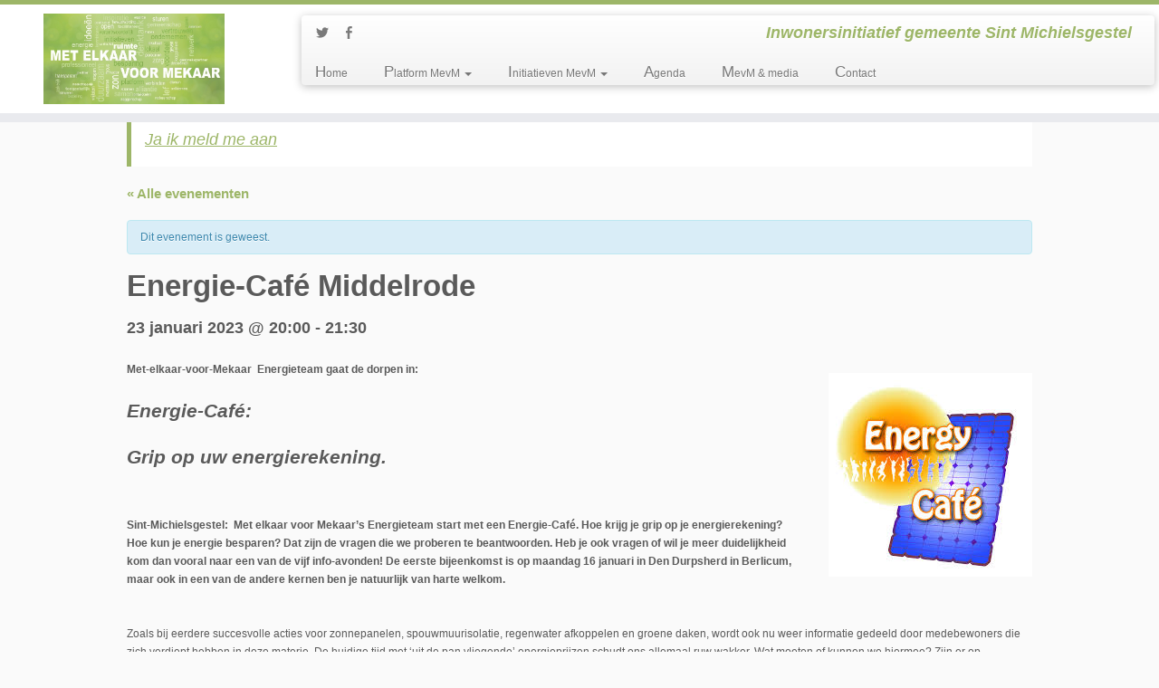

--- FILE ---
content_type: text/html; charset=UTF-8
request_url: http://www.metelkaarvoormekaar.nl/event/energie-cafe-middelrode/
body_size: 11221
content:
<!DOCTYPE html>
<!--[if IE 7]>
<html class="ie ie7" lang="nl-NL" prefix="og: http://ogp.me/ns#">
<![endif]-->
<!--[if IE 8]>
<html class="ie ie8" lang="nl-NL" prefix="og: http://ogp.me/ns#">
<![endif]-->
<!--[if !(IE 7) | !(IE 8)  ]><!-->
<html lang="nl-NL" prefix="og: http://ogp.me/ns#">
<!--<![endif]-->
					<head>
				    <meta charset="UTF-8" />
				    <meta http-equiv="X-UA-Compatible" content="IE=9; IE=8; IE=7; IE=EDGE" />
            				    <meta name="viewport" content="width=device-width, initial-scale=1.0" />
				    <link rel="profile" href="http://gmpg.org/xfn/11" />
				    <link rel="pingback" href="http://www.metelkaarvoormekaar.nl/xmlrpc.php" />

				   <!-- Icons font support for IE6-7  -->
				    <!--[if lt IE 8]>
				      <script src="http://www.metelkaarvoormekaar.nl/wp-content/themes/customizr/inc/assets/css/fonts/lte-ie7.js"></script>
				    <![endif]-->
				    <title>Energie-Café Middelrode - Met elkaar voor Mekaar</title>

<!-- This site is optimized with the Yoast WordPress SEO plugin v2.1.1 - https://yoast.com/wordpress/plugins/seo/ -->
<link rel="canonical" href="http://www.metelkaarvoormekaar.nl/event/energie-cafe-middelrode/" />
<meta property="og:locale" content="nl_NL" />
<meta property="og:type" content="article" />
<meta property="og:title" content="Energie-Café Middelrode - Met elkaar voor Mekaar" />
<meta property="og:description" content="Met-elkaar-voor-Mekaar  Energieteam gaat de dorpen in: Energie-Café: Grip op uw energierekening. &nbsp; Sint-Michielsgestel:  Met elkaar voor Mekaar’s Energieteam start met een Energie-Café. Hoe krijg je grip op je energierekening? Hoe kun je energie besparen? Dat zijn de vragen die we proberen te beantwoorden. Heb je ook vragen of wil je meer duidelijkheid kom dan vooral &hellip;" />
<meta property="og:url" content="http://www.metelkaarvoormekaar.nl/event/energie-cafe-middelrode/" />
<meta property="og:site_name" content="Met elkaar voor Mekaar" />
<meta property="og:image" content="http://www.metelkaarvoormekaar.nl/wp-content/uploads/2014/12/energiecafe.jpeg" />
<script type='application/ld+json'>{"@context":"http:\/\/schema.org","@type":"WebSite","url":"http:\/\/www.metelkaarvoormekaar.nl\/","name":"Met elkaar voor Mekaar"}</script>
<!-- / Yoast WordPress SEO plugin. -->

<link rel="alternate" type="application/rss+xml" title="Met elkaar voor Mekaar &raquo; Feed" href="http://www.metelkaarvoormekaar.nl/feed/" />
<link rel="alternate" type="application/rss+xml" title="Met elkaar voor Mekaar &raquo; Reactiesfeed" href="http://www.metelkaarvoormekaar.nl/comments/feed/" />
<link rel="alternate" type="text/calendar" title="Met elkaar voor Mekaar &raquo; iCal Feed" href="http://www.metelkaarvoormekaar.nl/events/?ical=1" />
<link rel="alternate" type="application/rss+xml" title="Met elkaar voor Mekaar &raquo; Energie-Café Middelrode Reactiesfeed" href="http://www.metelkaarvoormekaar.nl/event/energie-cafe-middelrode/feed/" />
		<script type="text/javascript">
			window._wpemojiSettings = {"baseUrl":"http:\/\/s.w.org\/images\/core\/emoji\/72x72\/","ext":".png","source":{"concatemoji":"http:\/\/www.metelkaarvoormekaar.nl\/wp-includes\/js\/wp-emoji-release.min.js?ver=4.2.2"}};
			!function(a,b,c){function d(a){var c=b.createElement("canvas"),d=c.getContext&&c.getContext("2d");return d&&d.fillText?(d.textBaseline="top",d.font="600 32px Arial","flag"===a?(d.fillText(String.fromCharCode(55356,56812,55356,56807),0,0),c.toDataURL().length>3e3):(d.fillText(String.fromCharCode(55357,56835),0,0),0!==d.getImageData(16,16,1,1).data[0])):!1}function e(a){var c=b.createElement("script");c.src=a,c.type="text/javascript",b.getElementsByTagName("head")[0].appendChild(c)}var f,g;c.supports={simple:d("simple"),flag:d("flag")},c.DOMReady=!1,c.readyCallback=function(){c.DOMReady=!0},c.supports.simple&&c.supports.flag||(g=function(){c.readyCallback()},b.addEventListener?(b.addEventListener("DOMContentLoaded",g,!1),a.addEventListener("load",g,!1)):(a.attachEvent("onload",g),b.attachEvent("onreadystatechange",function(){"complete"===b.readyState&&c.readyCallback()})),f=c.source||{},f.concatemoji?e(f.concatemoji):f.wpemoji&&f.twemoji&&(e(f.twemoji),e(f.wpemoji)))}(window,document,window._wpemojiSettings);
		</script>
		<style type="text/css">
img.wp-smiley,
img.emoji {
	display: inline !important;
	border: none !important;
	box-shadow: none !important;
	height: 1em !important;
	width: 1em !important;
	margin: 0 .07em !important;
	vertical-align: -0.1em !important;
	background: none !important;
	padding: 0 !important;
}
</style>
<link rel='stylesheet' id='fullcalendar-css'  href='http://www.metelkaarvoormekaar.nl/wp-content/plugins/wp-calendar/css/fullcalendar.css?ver=4.2.2' type='text/css' media='all' />
<link rel='stylesheet' id='wp-banners-css-css'  href='http://www.metelkaarvoormekaar.nl/wp-content/plugins/custom-banners/assets/css/wp-banners.css?ver=4.2.2' type='text/css' media='all' />
<link rel='stylesheet' id='jquery-ui-css'  href='http://www.metelkaarvoormekaar.nl/wp-content/plugins/form-maker/css/jquery-ui-1.10.3.custom.css?ver=4.2.2' type='text/css' media='all' />
<link rel='stylesheet' id='jquery-ui-spinner-css'  href='http://www.metelkaarvoormekaar.nl/wp-content/plugins/form-maker/css/jquery-ui-spinner.css?ver=4.2.2' type='text/css' media='all' />
<link rel='stylesheet' id='form_maker_calendar-jos-css'  href='http://www.metelkaarvoormekaar.nl/wp-content/plugins/form-maker/css/calendar-jos.css?ver=4.2.2' type='text/css' media='all' />
<link rel='stylesheet' id='form_maker_frontend-css'  href='http://www.metelkaarvoormekaar.nl/wp-content/plugins/form-maker/css/form_maker_frontend.css?ver=4.2.2' type='text/css' media='all' />
<link rel='stylesheet' id='blogsynthesis_jss_css-css'  href='http://www.metelkaarvoormekaar.nl/wp-content/plugins/jquery-smooth-scroll/css/jss-style.min.css?ver=4.2.2' type='text/css' media='all' />
<link rel='stylesheet' id='tribe-events-custom-jquery-styles-css'  href='http://www.metelkaarvoormekaar.nl/wp-content/plugins/the-events-calendar/vendor/jquery/smoothness/jquery-ui-1.8.23.custom.css?ver=4.2.2' type='text/css' media='all' />
<link rel='stylesheet' id='tribe-events-full-calendar-style-css'  href='http://www.metelkaarvoormekaar.nl/wp-content/plugins/the-events-calendar/resources/tribe-events-full.min.css?ver=3.9.3' type='text/css' media='all' />
<link rel='stylesheet' id='tribe-events-calendar-style-css'  href='http://www.metelkaarvoormekaar.nl/wp-content/plugins/the-events-calendar/resources/tribe-events-theme.min.css?ver=3.9.3' type='text/css' media='all' />
<link rel='stylesheet' id='tribe-events-calendar-full-mobile-style-css'  href='http://www.metelkaarvoormekaar.nl/wp-content/plugins/the-events-calendar/resources/tribe-events-full-mobile.min.css?ver=3.9.3' type='text/css' media='only screen and (max-width: 768px)' />
<link rel='stylesheet' id='tribe-events-calendar-mobile-style-css'  href='http://www.metelkaarvoormekaar.nl/wp-content/plugins/the-events-calendar/resources/tribe-events-theme-mobile.min.css?ver=3.9.3' type='text/css' media='only screen and (max-width: 768px)' />
<link rel='stylesheet' id='wpemfb-style-css'  href='http://www.metelkaarvoormekaar.nl/wp-content/plugins/wp-embed-facebook/templates/default/wpemfb.css?ver=4.2.2' type='text/css' media='all' />
<link rel='stylesheet' id='wpemfb-lightbox-css'  href='http://www.metelkaarvoormekaar.nl/wp-content/plugins/wp-embed-facebook/lib/lightbox2/css/lightbox.css?ver=4.2.2' type='text/css' media='all' />
<link rel='stylesheet' id='mailchimp-for-wp-checkbox-css'  href='http://www.metelkaarvoormekaar.nl/wp-content/plugins/mailchimp-for-wp/assets/css/checkbox.min.css?ver=2.3.2' type='text/css' media='all' />
<link rel='stylesheet' id='customizr-common-css'  href='http://www.metelkaarvoormekaar.nl/wp-content/themes/customizr/inc/assets/css/tc_common.min.css?ver=3.3.23' type='text/css' media='all' />
<link rel='stylesheet' id='customizr-skin-css'  href='http://www.metelkaarvoormekaar.nl/wp-content/themes/customizr/inc/assets/css/green.min.css?ver=3.3.23' type='text/css' media='all' />
<style id='customizr-skin-inline-css' type='text/css'>
        @font-face {
          font-family: 'genericons';
          src:url('http://www.metelkaarvoormekaar.nl/wp-content/themes/customizr/inc/assets/css/fonts/fonts/genericons-regular-webfont.eot');
          src:url('http://www.metelkaarvoormekaar.nl/wp-content/themes/customizr/inc/assets/css/fonts/fonts/genericons-regular-webfont.eot?#iefix') format('embedded-opentype'),
              url('http://www.metelkaarvoormekaar.nl/wp-content/themes/customizr/inc/assets/css/fonts/fonts/genericons-regular-webfont.woff') format('woff'),
              url('http://www.metelkaarvoormekaar.nl/wp-content/themes/customizr/inc/assets/css/fonts/fonts/genericons-regular-webfont.ttf') format('truetype'),
              url('http://www.metelkaarvoormekaar.nl/wp-content/themes/customizr/inc/assets/css/fonts/fonts/genericons-regular-webfont.svg#genericonsregular') format('svg');
        }
        @font-face {
          font-family: 'entypo';
          src:url('http://www.metelkaarvoormekaar.nl/wp-content/themes/customizr/inc/assets/css/fonts/fonts/entypo.eot');
          src:url('http://www.metelkaarvoormekaar.nl/wp-content/themes/customizr/inc/assets/css/fonts/fonts/entypo.eot?#iefix') format('embedded-opentype'),
          url('http://www.metelkaarvoormekaar.nl/wp-content/themes/customizr/inc/assets/css/fonts/fonts/entypo.woff') format('woff'),
          url('http://www.metelkaarvoormekaar.nl/wp-content/themes/customizr/inc/assets/css/fonts/fonts/entypo.ttf') format('truetype'),
          url('http://www.metelkaarvoormekaar.nl/wp-content/themes/customizr/inc/assets/css/fonts/fonts/entypo.svg#genericonsregular') format('svg');
        }
        

          body,.navbar .nav>li>a {
            font-size : 12px;
            line-height : 16px;
          }

.sticky-enabled .tc-shrink-on .site-logo img {
    					height:30px!important;width:auto!important
    				}

    				.sticky-enabled .tc-shrink-on .brand .site-title {
    					font-size:0.6em;opacity:0.8;line-height:1.2em
    				}

.navbar .nav > li > a:first-letter {
          font-size: 17px;
        }

          .comments-link .tc-comment-bubble {
            color: #F00;
            border: 2px solid #F00;
          }
          .comments-link .tc-comment-bubble:before {
            border-color: #F00;
          }
        
.single .tc-rectangular-thumb {
          max-height: 250px;
          height :250px
        }


      .carousel .item {
        line-height: 350px;
        min-height:350px;
        max-height:350px;
      }
      .tc-slider-loader-wrapper {
        line-height: 350px;
        height:350px;
      }
      .carousel .tc-slider-controls {
        line-height: 350px;
        max-height:350px;
      }

        @media (max-width: 1200px) {
          .carousel .item {
            line-height: 269.5px;
            max-height:269.5px;
            min-height:269.5px;
          }
          .item .carousel-caption {
            max-height: 234.5px;
            overflow: hidden;
          }
          .carousel .tc-slider-loader-wrapper {
            line-height: 269.5px;
            height:269.5px;
          }
        }

        @media (max-width: 979px) {
          .carousel .item {
            line-height: 216.3px;
            max-height:216.3px;
            min-height:216.3px;
          }
          .item .carousel-caption {
            max-height: 181.3px;
            overflow: hidden;
          }
          .carousel .tc-slider-loader-wrapper {
            line-height: 216.3px;
            height:216.3px;
          }
        }

        @media (max-width: 480px) {
          .carousel .item {
            line-height: 133px;
            max-height:133px;
            min-height:133px;
          }
          .item .carousel-caption {
            max-height: 98px;
            overflow: hidden;
          }
          .carousel .tc-slider-loader-wrapper {
            line-height: 133px;
            height:133px;
          }
        }

        @media (max-width: 320px) {
          .carousel .item {
            line-height: 98px;
            max-height:98px;
            min-height:98px;
          }
          .item .carousel-caption {
            max-height: 63px;
            overflow: hidden;
          }
          .carousel .tc-slider-loader-wrapper {
            line-height: 98px;
            height:98px;
          }
        }

.vraag-aanbod td {
  padding: 15px;
}

.widget_twitter div {
    padding:0;
}
[wpml_mailto email=\"info@myemail.com\"]My Email[/wpml_mailto]

.widget_twitter ul li {
    margin-bottom:5px;
}

.widget_twitter .follow-button,
.widget_twitter .xavisys-link {
    margin:0 10px 10px 25px;
}

.widget_twitter .entry-meta {
    display:block;
    font-size:80%;
}

.widget_twitter .intent-meta a {
    background: url(images/everything-spritev2.png); /** from Twitter ressources */
    display: inline-block;
    height: 16px;
    text-indent: -9999px;
    width: 16px;
}
.widget_twitter .intent-meta a.in-reply-to {
    background-position: 0 center;
}
.widget_twitter .intent-meta a:hover.in-reply-to {
    background-position: -16px center;
}
.widget_twitter .intent-meta a.favorite {
    background-position: -32px center;
}
.widget_twitter .intent-meta a:hover.favorite {
    background-position: -48px center;
}
.widget_twitter .intent-meta a.retweet {
    background-position: -80px center;
}
.widget_twitter .intent-meta a:hover.retweet {
    background-position: -96px center;
}
/* 2. Left sidebar */
.left .tc-sidebar {
  background-color: rgba(51, 153, 255, 0.1);
#customizr-slider.carousel .item {
height:         250px;
min-height:     250px;
line-height:    250px;
}



</style>
<link rel='stylesheet' id='customizr-style-css'  href='http://www.metelkaarvoormekaar.nl/wp-content/themes/customizr/style.css?ver=3.3.23' type='text/css' media='all' />
<link rel='stylesheet' id='fancyboxcss-css'  href='http://www.metelkaarvoormekaar.nl/wp-content/themes/customizr/inc/assets/js/fancybox/jquery.fancybox-1.3.4.min.css?ver=4.2.2' type='text/css' media='all' />
<link rel='stylesheet' id='tablepress-default-css'  href='http://www.metelkaarvoormekaar.nl/wp-content/plugins/tablepress/css/default.min.css?ver=1.6' type='text/css' media='all' />
<link rel='stylesheet' id='mailchimp-for-wp-form-theme-green-css'  href='http://www.metelkaarvoormekaar.nl/wp-content/plugins/mailchimp-for-wp/assets/css/form-theme-green.min.css?ver=2.3.2' type='text/css' media='all' />
<script type='text/javascript' src='http://www.metelkaarvoormekaar.nl/wp-includes/js/jquery/jquery.js?ver=1.11.2'></script>
<script type='text/javascript' src='http://www.metelkaarvoormekaar.nl/wp-includes/js/jquery/jquery-migrate.min.js?ver=1.2.1'></script>
<script type='text/javascript'>
/* <![CDATA[ */
var WPCalendar = {"ajaxUrl":"http:\/\/www.metelkaarvoormekaar.nl\/wp-admin\/admin-ajax.php"};
/* ]]> */
</script>
<script type='text/javascript' src='http://www.metelkaarvoormekaar.nl/wp-content/plugins/wp-calendar/js/fullcalendar.min.js?ver=4.2.2'></script>
<script type='text/javascript' src='https://maps.google.com/maps/api/js?sensor=false&#038;ver=4.2.2'></script>
<script type='text/javascript' src='http://www.metelkaarvoormekaar.nl/wp-content/plugins/form-maker/js/if_gmap_front_end.js?ver=4.2.2'></script>
<script type='text/javascript' src='http://www.metelkaarvoormekaar.nl/wp-content/plugins/form-maker/js/jelly.min.js?ver=4.2.2'></script>
<script type='text/javascript' src='http://www.metelkaarvoormekaar.nl/wp-content/plugins/form-maker/js/file-upload.js?ver=4.2.2'></script>
<script type='text/javascript' src='http://www.metelkaarvoormekaar.nl/wp-content/plugins/form-maker/js/calendar/calendar.js?ver=4.2.2'></script>
<script type='text/javascript' src='http://www.metelkaarvoormekaar.nl/wp-content/plugins/form-maker/js/calendar/calendar_function.js?ver=4.2.2'></script>
<script type='text/javascript' src='http://www.metelkaarvoormekaar.nl/wp-content/plugins/jquery-smooth-scroll/js/jss-script.min.js?ver=4.2.2'></script>
<script type='text/javascript' src='http://www.metelkaarvoormekaar.nl/wp-content/plugins/the-events-calendar/vendor/jquery-resize/jquery.ba-resize.min.js?ver=1.1'></script>
<script type='text/javascript'>
/* <![CDATA[ */
var tribe_js_config = {"permalink_settings":"\/%postname%\/","events_post_type":"tribe_events","events_base":"http:\/\/www.metelkaarvoormekaar.nl\/events\/"};
/* ]]> */
</script>
<script type='text/javascript' src='http://www.metelkaarvoormekaar.nl/wp-content/plugins/the-events-calendar/resources/tribe-events.min.js?ver=3.9.3'></script>
<script type='text/javascript' src='http://www.metelkaarvoormekaar.nl/wp-content/plugins/wp-embed-facebook/lib/lightbox2/js/lightbox.min.js?ver=4.2.2'></script>
<script type='text/javascript' src='http://www.metelkaarvoormekaar.nl/wp-content/plugins/wp-embed-facebook/lib/js/wpembedfb.js?ver=4.2.2'></script>
<script type='text/javascript'>
/* <![CDATA[ */
var WEF = {"local":"nl_NL","fb_id":"558642030935689"};
/* ]]> */
</script>
<script type='text/javascript' src='http://www.metelkaarvoormekaar.nl/wp-content/plugins/wp-embed-facebook/lib/js/fb.js?ver=4.2.2'></script>
<script type='text/javascript' src='http://www.metelkaarvoormekaar.nl/wp-content/themes/customizr/inc/assets/js/fancybox/jquery.fancybox-1.3.4.min.js?ver=3.3.23'></script>
<script type='text/javascript'>
/* <![CDATA[ */
var TCParams = {"FancyBoxState":"1","FancyBoxAutoscale":"1","SliderName":"","SliderDelay":"","SliderHover":"1","centerSliderImg":"1","SmoothScroll":"easeOutExpo","SmoothScrollExclude":["[class*=edd]",".tc-carousel-control",".carousel-control","[data-toggle=\"modal\"]","[data-toggle=\"dropdown\"]","[data-toggle=\"tooltip\"]","[data-toggle=\"popover\"]","[data-toggle=\"collapse\"]","[data-toggle=\"tab\"]","[class*=upme]"],"ReorderBlocks":"1","centerAllImg":"1","HasComments":"","LeftSidebarClass":".span3.left.tc-sidebar","RightSidebarClass":".span3.right.tc-sidebar","LoadModernizr":"1","stickyCustomOffset":"0","stickyHeader":"1","dropdowntoViewport":"0","timerOnScrollAllBrowsers":"1","extLinksStyle":"","extLinksTargetExt":"","extLinksSkipSelectors":{"classes":["btn"],"ids":[]},"dropcapEnabled":"","dropcapWhere":{"post":"","page":""},"dropcapMinWords":"50","dropcapSkipSelectors":{"tags":["IMG","IFRAME","H1","H2","H3","H4","H5","H6","BLOCKQUOTE","UL","OL"],"classes":["btn"],"id":[]},"imgSmartLoadEnabled":"","imgSmartLoadOpts":[],"goldenRatio":"1.618","gridGoldenRatioLimit":"350"};
/* ]]> */
</script>
<script type='text/javascript' src='http://www.metelkaarvoormekaar.nl/wp-content/themes/customizr/inc/assets/js/tc-scripts.min.js?ver=3.3.23'></script>
<link rel="EditURI" type="application/rsd+xml" title="RSD" href="http://www.metelkaarvoormekaar.nl/xmlrpc.php?rsd" />
<link rel="wlwmanifest" type="application/wlwmanifest+xml" href="http://www.metelkaarvoormekaar.nl/wp-includes/wlwmanifest.xml" /> 
<meta name="generator" content="WordPress 4.2.2" />
<link rel='shortlink' href='http://www.metelkaarvoormekaar.nl/?p=3806' />
<style type="text/css" media="screen"></style><!-- <meta name="vfb" version="2.8.3" /> -->
<script type="application/ld+json">[{"@context":"http://schema.org","@type":"Event","name":"Energie-Caf\u00e9 Middelrode","url":"http://www.metelkaarvoormekaar.nl/event/energie-cafe-middelrode/","startDate":"2023-01-23T19:00:00+00:00","endDate":"2023-01-23T20:30:00+00:00","location":{"@type":"Place","name":"De Moerkoal","address":"Driezeeg 20,  Middelrode,  Noord-Brabant 5258 LE Nederland"}}]</script><style type="text/css">.mc4wp-form input[name="_mc4wp_required_but_not_really"] { display: none !important; }</style>				    <!--Icons size hack for IE8 and less -->
				    <!--[if lt IE 9]>
				      <link href="http://www.metelkaarvoormekaar.nl/wp-content/themes/customizr/inc/assets/css/fonts/ie8-hacks.css" rel="stylesheet" type="text/css"/>
				    <![endif]-->
				</head>
				
	<body class="single single-tribe_events postid-3806 tribe-bar-is-disabled tc-fade-hover-links tc-l-sidebar events-single tc-sticky-header sticky-disabled tc-transparent-on-scroll skin-green tribe-theme-customizr tribe-events-page-template" itemscope itemtype="http://schema.org/WebPage">

		
	   	<header class="tc-header clearfix row-fluid tc-tagline-off tc-title-logo-on  tc-shrink-on tc-menu-on logo-left" role="banner">
			
        <div class="brand span3 pull-left">
        <a class="site-logo" href="http://www.metelkaarvoormekaar.nl/" title="Met elkaar voor Mekaar | Inwonersinitiatief gemeente Sint Michielsgestel"><img src="http://www.metelkaarvoormekaar.nl/wp-content/uploads/2014/01/logo-mevm-small.jpg" alt="Terug naar Home"   style="max-width:250px;max-height:100px"  class=" "/></a>        </div> <!-- brand span3 -->

        <div class="container outside"><h2 class="site-description">Inwonersinitiatief gemeente Sint Michielsgestel</h2></div>      	<div class="navbar-wrapper clearfix span9 tc-submenu-fade tc-submenu-move tc-open-on-hover left">
        	<div class="navbar resp">
          		<div class="navbar-inner" role="navigation">
            		<div class="row-fluid">
              		<div class="social-block span5" ><a class="social-icon icon-twitter" href="https://twitter.com/platformMevM" title="Volg ons op Twitter" target=_blank ></a><a class="social-icon icon-facebook" href="https://www.facebook.com/groups/metelkaarvoormekaar/" title="Volg ons op Facebook" target=_blank ></a></div><h2 class="span7 inside site-description">Inwonersinitiatief gemeente Sint Michielsgestel</h2><button type="button" class="btn btn-navbar" data-toggle="collapse" data-target=".nav-collapse"><span class="icon-bar"></span><span class="icon-bar"></span><span class="icon-bar"></span></button><div class="nav-collapse collapse tc-hover-menu-wrapper"><div class="menu-menu-1-container"><ul id="menu-menu-3" class="nav tc-hover-menu"><li class="menu-item menu-item-type-custom menu-item-object-custom menu-item-home menu-item-175"><a href="http://www.metelkaarvoormekaar.nl/">Home</a></li>
<li class="menu-item menu-item-type-post_type menu-item-object-page menu-item-has-children dropdown menu-item-178"><a href="http://www.metelkaarvoormekaar.nl/het-platform/">Platform MevM <b class="caret"></b></a>
<ul class="dropdown-menu">
	<li class="menu-item menu-item-type-post_type menu-item-object-page menu-item-1742"><a href="http://www.metelkaarvoormekaar.nl/achtergronddocumenten/">Achtergronddocumenten MevM</a></li>
</ul>
</li>
<li class="menu-item menu-item-type-post_type menu-item-object-page menu-item-has-children dropdown menu-item-299"><a href="http://www.metelkaarvoormekaar.nl/initiatieven/">Initiatieven MevM <b class="caret"></b></a>
<ul class="dropdown-menu">
	<li class="menu-item menu-item-type-post_type menu-item-object-page menu-item-3934"><a href="http://www.metelkaarvoormekaar.nl/nieuw-de-buurtkring/">Nieuw: de BUURTKRING</a></li>
	<li class="menu-item menu-item-type-post_type menu-item-object-page menu-item-3784"><a href="http://www.metelkaarvoormekaar.nl/groene-daken-in-onze-gemeente-nieuw/">Groene daken in onze gemeente</a></li>
	<li class="menu-item menu-item-type-post_type menu-item-object-page menu-item-3550"><a href="http://www.metelkaarvoormekaar.nl/afkoppelen-regenwater/">Afkoppelen Regenwater (actie beëindigd op tot 31 2025)</a></li>
	<li class="menu-item menu-item-type-post_type menu-item-object-page menu-item-3969"><a href="http://www.metelkaarvoormekaar.nl/dorpstafel-den-dungen-meerinfo/">Onze Dorpstafels</a></li>
	<li class="menu-item menu-item-type-post_type menu-item-object-page menu-item-3053"><a href="http://www.metelkaarvoormekaar.nl/oproep-nieuwe-burgerinitiatieven/">Nieuwe initiatieven?</a></li>
	<li class="menu-item menu-item-type-post_type menu-item-object-page menu-item-1094"><a href="http://www.metelkaarvoormekaar.nl/maps/">Initiatieven MevM (per locatie)</a></li>
	<li class="menu-item menu-item-type-post_type menu-item-object-page menu-item-1141"><a href="http://www.metelkaarvoormekaar.nl/initiatieven-van-mevm-alfabetisch/">Initiatieven MevM (alfabetisch)</a></li>
</ul>
</li>
<li class="menu-item menu-item-type-taxonomy menu-item-object-tribe_events_cat current-tribe_events-ancestor current-menu-parent current-tribe_events-parent menu-item-198"><a href="http://www.metelkaarvoormekaar.nl/events/categorie/agenda/">Agenda</a></li>
<li class="menu-item menu-item-type-post_type menu-item-object-page menu-item-896"><a href="http://www.metelkaarvoormekaar.nl/mevm-de-media/">MevM &#038; media</a></li>
<li class="menu-item menu-item-type-custom menu-item-object-custom menu-item-771"><a href="mailto:metelkaarvoormekaar@gmail.com">Contact</a></li>
</ul></div></div>          			</div>
          		</div><!-- /.navbar-inner -->
        	</div><!-- /.navbar resp -->
      	</div><!-- /.navbar-wrapper -->
    			</header>
		<div id="tc-reset-margin-top" class="container-fluid" style="margin-top:103px"></div>	<div id="tribe-events-pg-template">
		<div id="tribe-events" class="tribe-no-js" data-live_ajax="0" data-datepicker_format="" data-category=""><div class="tribe-events-before-html"><blockquote><p><span style="text-decoration: underline;"><a title="email adres" href="mailto:info@www.metelkaarvoormekaar.nl">Ja ik meld me aan</a></span></p></blockquote>
</div><span class="tribe-events-ajax-loading"><img class="tribe-events-spinner-medium" src="http://www.metelkaarvoormekaar.nl/wp-content/plugins/the-events-calendar/resources/images/tribe-loading.gif" alt="Evenementen worden geladen" /></span>		
<div id="tribe-events-content" class="tribe-events-single vevent hentry">

	<p class="tribe-events-back">
		<a href="http://www.metelkaarvoormekaar.nl/events/"> &laquo; Alle evenementen</a>
	</p>

	<!-- Notices -->
	<div class="tribe-events-notices"><ul><li>Dit evenement is geweest.</li></ul></div>
	<h2 class="tribe-events-single-event-title summary entry-title">Energie-Café Middelrode</h2>
	<div class="tribe-events-schedule updated published tribe-clearfix">
		<h3><span class="date-start dtstart">23 januari 2023 @ 20:00<span class="value-title" title="2023-01-23CET08:00"></span></span> - <span class="end-time dtend">21:30<span class="value-title" title="2023-01-23CET09:30"></span></span></h3>			</div>

	<!-- Event header -->
	<div id="tribe-events-header"  data-title="Energie-Café Middelrode - Met elkaar voor Mekaar">
		<!-- Navigation -->
		<h3 class="tribe-events-visuallyhidden">Evenementnavigatie</h3>
		<ul class="tribe-events-sub-nav">
			<li class="tribe-events-nav-previous"><a href="http://www.metelkaarvoormekaar.nl/event/energie-cafe-gemonde/"><span>&laquo;</span> Energie-Café Gemonde</a></li>
			<li class="tribe-events-nav-next"><a href="http://www.metelkaarvoormekaar.nl/event/energie-cafe-den-dungen/">Energie-Café Den Dungen <span>&raquo;</span></a></li>
		</ul>
		<!-- .tribe-events-sub-nav -->
	</div>
	<!-- #tribe-events-header -->

			<div id="post-3806" class="post-3806 tribe_events type-tribe_events status-publish tribe_events_cat-agenda cat_agenda">
			<!-- Event featured image, but exclude link -->
			
			<!-- Event content -->
						<div class="tribe-events-single-event-description tribe-events-content entry-content description">
				<div id="fb-root"></div>
<p><strong><a href="http://www.metelkaarvoormekaar.nl/wp-content/uploads/2014/12/energiecafe.jpeg" class="grouped_elements" rel="tc-fancybox-group3806"><img class=" size-full wp-image-1408 alignright" src="http://www.metelkaarvoormekaar.nl/wp-content/uploads/2014/12/energiecafe.jpeg" alt="energiecafe" width="225" height="225" /></a>Met-elkaar-voor-Mekaar</strong> <strong> Energieteam gaat de dorpen in:</strong></p>
<h1><em>Energie-Café:</em></h1>
<h1><em> Grip op uw energierekening.</em></h1>
<p>&nbsp;</p>
<p><strong>Sint-Michielsgestel:  Met elkaar voor Mekaar’s Energieteam start met een Energie-Café. Hoe krijg je grip op je energierekening? Hoe kun je energie besparen? Dat zijn de vragen die we proberen te beantwoorden. Heb je ook vragen of wil je meer duidelijkheid kom dan vooral naar een van de vijf info-avonden! De eerste bijeenkomst is op maandag 16 januari in Den Durpsherd in Berlicum, maar ook in een van de andere kernen ben je natuurlijk van harte welkom.</strong></p>
<p>&nbsp;</p>
<p>Zoals bij eerdere succesvolle acties voor zonnepanelen, spouwmuurisolatie, regenwater afkoppelen en groene daken, wordt ook nu weer informatie gedeeld door medebewoners die zich verdiept hebben in deze materie. De huidige tijd met ‘uit de pan vliegende’ energieprijzen schudt ons allemaal ruw wakker. Wat moeten of kunnen we hiermee? Zijn er op technisch- en of financieel gebied mogelijkheden om hier iets aan te doen? En waar moet je dan in hemelsnaam beginnen?</p>
<p>Het energieteam deelt haar ervaringen met energie-besparen en vertelt waar je op kunt letten bij het vergelijken van je energieverbruik én energiekosten. Besparen op energie is niet alleen fijn voor je portemonnee, maar ook goed voor het milieu. Hoe pak je dit aan, wat zegt een “gemiddeld” gebruik eigenlijk over jouw situatie en wat kun je daarmee? We leggen de focus op je woning, en geven uitleg over wat er mogelijk is om meer grip op je energie rekening te krijgen.</p>
<p>&nbsp;</p>
<p>Heb je zelf vragen of wil je weten wat er zoal omgaat in de wereld van woning verduurzaming, bijbehorende kosten en/of subsidies, kom dan luisteren. Maar ook als je nog twijfelt over bepaalde maatregelen, of dat je zelf wel iets kan doen? Het Energieteam vertelt je er graag meer over op een van de vijf Energie-Café bijeenkomsten in januari 2023.</p>
<p>&nbsp;</p>
<p><u>Wij ontmoeten je graag in een van onze vijf Energie Cafés (inloop va 19:45):</u></p>
<p>Maandag          16 januari    D’n Durpsherd, Berlicum</p>
<p>Dinsdag            17 januari    De Meander, Sint-Michielsgestel</p>
<p>Woensdag       18 januari    Café-Zaal de Schuif, Gemonde</p>
<p>Maandag          23 januari    De Moerkoal, Middelrode</p>
<p>Dinsdag            31 januari    De Litserborg, Den Dungen</p>
<p>Voor meer informatie: <a href="http://www.metelkaarvoormekaar.nl">www.metelkaarvoormekaar.nl</a></p>
<p>&nbsp;</p>
<p>MevM Energieteam;<br />
Ad Bruynel, Bjinse Veenstra, Peter van den Heuvel, Rene van der Burgt</p>
<p><strong> </strong></p>
			</div>
			<!-- .tribe-events-single-event-description -->
			<div class="tribe-events-cal-links"><a class="tribe-events-gcal tribe-events-button" href="http://www.google.com/calendar/event?action=TEMPLATE&#038;text=Energie-Caf%C3%A9+Middelrode&#038;dates=20230123T200000/20230123T213000&#038;details=%3Cdiv+id%3D%22fb-root%22%3E%3C%2Fdiv%3E%3Cp%3EMet-elkaar-voor-Mekaar+%C2%A0Energieteam+gaat+de+dorpen+in%3A%3Cbr+%2F%3EEnergie-Caf%C3%A9%3A%3Cbr+%2F%3E+Grip+op+uw+energierekening.%3Cbr+%2F%3E%26nbsp%3B%3C%2Fp%3E%3Cp%3ESint-Michielsgestel%3A%C2%A0+Met+elkaar+voor+Mekaar%E2%80%99s+Energieteam+start+met+een+Energie-Caf%C3%A9.+Hoe+krijg+je+grip+op+je+energierekening%3F+Hoe+kun+je+energie+besparen%3F+Dat+zijn+de+vragen+die+we+proberen+te+beantwoorden.+Heb+je+ook+vragen+of+wil+je+meer+duidelijkheid+kom+dan+vooral+naar+een+van+de+vijf+info-avonden%21+De+eerste+bijeenkomst+is+op+maandag+16+januari+in+Den+Durpsherd+in+Berlicum%2C+maar+ook+in+een+van+de+andere+kernen+ben+je+natuurlijk+van+harte+welkom.%3C%2Fp%3E%3Cp%3E%26nbsp%3B%3C%2Fp%3E%3Cp%3EZoals+bij+eerdere+succesvolle+acties+voor+zonnepanelen%2C+spouwmuurisolatie%2C+regenwater+afkoppelen+en+groene+daken%2C+wordt+ook+nu+weer+informatie+gedeeld+door+medebewoners+die+zich+verdiept+hebben+in+deze+materie.+De+huidige+tijd+met+%E2%80%98uit+de+pan+vliegende%E2%80%99+energieprijzen+schudt+ons+allemaal+ruw+wakker.+Wat+moeten+of+kunnen+we+hiermee%3F+Zijn+er+op+technisch-+en+of+financieel+gebied+mogelijkheden+om+hier+iets+%28View+Full+Event+Description+Here%3A+http%3A%2F%2Fwww.metelkaarvoormekaar.nl%2Fevent%2Fenergie-cafe-middelrode%2F%29%3C%2Fp%3E&#038;location=Driezeeg+20%2C+Middelrode%2C+Noord-Brabant%2C+5258+LE%2C+Nederland&#038;sprop=website:http://www.metelkaarvoormekaar.nl&#038;trp=false" title="Toevoegen aan Google Calendar">+ Google Calendar</a><a class="tribe-events-ical tribe-events-button" href="http://www.metelkaarvoormekaar.nl/events/?ical=1" title="Download .ics bestand" >+ Exporteer naar iCal</a></div><!-- .tribe-events-cal-links -->
			<!-- Event meta -->
						
	<div class="tribe-events-single-section tribe-events-event-meta primary tribe-clearfix">


<div class="tribe-events-meta-group tribe-events-meta-group-details">
	<h3 class="tribe-events-single-section-title"> Gegevens </h3>
	<dl>

		
			<dt> Datum: </dt>
			<dd>
				<abbr class="tribe-events-abbr updated published dtstart" title="2023-01-23"> 23 januari 2023 </abbr>
			</dd>

			<dt> Tijd: </dt>
			<dd><abbr class="tribe-events-abbr updated published dtstart" title="2023-01-23">
					20:00 - 21:30				</abbr></dd>

		
		
		<dt>Evenementencategorie:</dt> <dd class="tribe-events-event-categories"><a href="http://www.metelkaarvoormekaar.nl/events/categorie/agenda/" rel="tag">Agenda</a></dd>
		
		
			</dl>
</div>
<div class="tribe-events-meta-group tribe-events-meta-group-organizer">
	<h3 class="tribe-events-single-section-title"> Organisator </h3>
	<dl>
		
		<dd class="fn org"> Energie team </dd>

		
		
		
			</dl>
</div>
	</div>


			<div class="tribe-events-single-section tribe-events-event-meta secondary tribe-clearfix">
		
<div class="tribe-events-meta-group tribe-events-meta-group-venue">
	<h3 class="tribe-events-single-section-title"> Locatie </h3>
	<dl>
		
		<dd class="author fn org"> De Moerkoal </dd>

		<dd class="location"><address class="tribe-events-address"><span class="adr">

<span class="street-address">Driezeeg 20</span><span class="delimiter">,</span>  <span class="locality">Middelrode</span><span class="delimiter">,</span>  <abbr class="region tribe-events-abbr" title="Noord-Brabant">Noord-Brabant</abbr> <span class="postal-code">5258 LE</span> <span class="country-name">Nederland</span></span></address> <a class="tribe-events-gmap" href="http://maps.google.com/maps?f=q&#038;source=s_q&#038;hl=en&#038;geocode=&#038;q=Driezeeg+20+Middelrode+Noord-Brabant+5258+LE+Nederland" title="Klik om te bekijken op Google Maps" target="_blank">+ Google Maps</a> </dd>
					<dt> Telefoon: </dt>
			<dd class="tel"> 073 5033050 </dd>
		
					<dt> Website: </dt>
			<dd class="url"> <a href="http://moerkoal.nl/" target="self">moerkoal.nl/</a> </dd>
		
			</dl>
</div>
<div class="tribe-events-venue-map">
	<div id="tribe-events-gmap-0" style="height: 350px; width: 100%"></div><!-- #tribe-events-gmap-0 -->
</div>			</div>
						</div> <!-- #post-x -->
			
	<!-- Event footer -->
	<div id="tribe-events-footer">
		<!-- Navigation -->
		<!-- Navigation -->
		<h3 class="tribe-events-visuallyhidden">Evenementnavigatie</h3>
		<ul class="tribe-events-sub-nav">
			<li class="tribe-events-nav-previous"><a href="http://www.metelkaarvoormekaar.nl/event/energie-cafe-gemonde/"><span>&laquo;</span> Energie-Café Gemonde</a></li>
			<li class="tribe-events-nav-next"><a href="http://www.metelkaarvoormekaar.nl/event/energie-cafe-den-dungen/">Energie-Café Den Dungen <span>&raquo;</span></a></li>
		</ul>
		<!-- .tribe-events-sub-nav -->
	</div>
	<!-- #tribe-events-footer -->

</div><!-- #tribe-events-content -->
		<div class="tribe-events-after-html"></div></div><!-- #tribe-events -->
<!--
This calendar is powered by The Events Calendar.
http://eventscalendarpro.com/
-->
	</div> <!-- #tribe-events-pg-template -->
		<!-- FOOTER -->
		<footer id="footer" class="">
		 					<div class="container footer-widgets ">
                    <div class="row widget-area" role="complementary">
												
							<div id="footer_one" class="span4">
																
										<aside id="archives-3" class="widget widget_archive"><h3 class="widget-title">Archief</h3>		<ul>
	<li><a href='http://www.metelkaarvoormekaar.nl/2025/11/'>november 2025</a></li>
	<li><a href='http://www.metelkaarvoormekaar.nl/2025/09/'>september 2025</a></li>
	<li><a href='http://www.metelkaarvoormekaar.nl/2025/07/'>juli 2025</a></li>
	<li><a href='http://www.metelkaarvoormekaar.nl/2025/05/'>mei 2025</a></li>
	<li><a href='http://www.metelkaarvoormekaar.nl/2025/02/'>februari 2025</a></li>
	<li><a href='http://www.metelkaarvoormekaar.nl/2024/07/'>juli 2024</a></li>
	<li><a href='http://www.metelkaarvoormekaar.nl/2024/02/'>februari 2024</a></li>
	<li><a href='http://www.metelkaarvoormekaar.nl/2023/10/'>oktober 2023</a></li>
	<li><a href='http://www.metelkaarvoormekaar.nl/2023/08/'>augustus 2023</a></li>
	<li><a href='http://www.metelkaarvoormekaar.nl/2023/06/'>juni 2023</a></li>
	<li><a href='http://www.metelkaarvoormekaar.nl/2023/05/'>mei 2023</a></li>
	<li><a href='http://www.metelkaarvoormekaar.nl/2022/08/'>augustus 2022</a></li>
	<li><a href='http://www.metelkaarvoormekaar.nl/2021/06/'>juni 2021</a></li>
	<li><a href='http://www.metelkaarvoormekaar.nl/2021/04/'>april 2021</a></li>
	<li><a href='http://www.metelkaarvoormekaar.nl/2021/01/'>januari 2021</a></li>
	<li><a href='http://www.metelkaarvoormekaar.nl/2017/09/'>september 2017</a></li>
	<li><a href='http://www.metelkaarvoormekaar.nl/2017/05/'>mei 2017</a></li>
	<li><a href='http://www.metelkaarvoormekaar.nl/2017/03/'>maart 2017</a></li>
	<li><a href='http://www.metelkaarvoormekaar.nl/2017/02/'>februari 2017</a></li>
	<li><a href='http://www.metelkaarvoormekaar.nl/2017/01/'>januari 2017</a></li>
	<li><a href='http://www.metelkaarvoormekaar.nl/2016/12/'>december 2016</a></li>
	<li><a href='http://www.metelkaarvoormekaar.nl/2016/10/'>oktober 2016</a></li>
	<li><a href='http://www.metelkaarvoormekaar.nl/2016/04/'>april 2016</a></li>
	<li><a href='http://www.metelkaarvoormekaar.nl/2016/03/'>maart 2016</a></li>
	<li><a href='http://www.metelkaarvoormekaar.nl/2016/02/'>februari 2016</a></li>
	<li><a href='http://www.metelkaarvoormekaar.nl/2016/01/'>januari 2016</a></li>
	<li><a href='http://www.metelkaarvoormekaar.nl/2015/12/'>december 2015</a></li>
	<li><a href='http://www.metelkaarvoormekaar.nl/2015/11/'>november 2015</a></li>
	<li><a href='http://www.metelkaarvoormekaar.nl/2015/09/'>september 2015</a></li>
	<li><a href='http://www.metelkaarvoormekaar.nl/2015/06/'>juni 2015</a></li>
	<li><a href='http://www.metelkaarvoormekaar.nl/2015/05/'>mei 2015</a></li>
	<li><a href='http://www.metelkaarvoormekaar.nl/2015/03/'>maart 2015</a></li>
	<li><a href='http://www.metelkaarvoormekaar.nl/2015/01/'>januari 2015</a></li>
	<li><a href='http://www.metelkaarvoormekaar.nl/2014/12/'>december 2014</a></li>
	<li><a href='http://www.metelkaarvoormekaar.nl/2014/11/'>november 2014</a></li>
	<li><a href='http://www.metelkaarvoormekaar.nl/2014/10/'>oktober 2014</a></li>
	<li><a href='http://www.metelkaarvoormekaar.nl/2014/07/'>juli 2014</a></li>
	<li><a href='http://www.metelkaarvoormekaar.nl/2014/06/'>juni 2014</a></li>
	<li><a href='http://www.metelkaarvoormekaar.nl/2014/05/'>mei 2014</a></li>
	<li><a href='http://www.metelkaarvoormekaar.nl/2014/04/'>april 2014</a></li>
	<li><a href='http://www.metelkaarvoormekaar.nl/2014/03/'>maart 2014</a></li>
	<li><a href='http://www.metelkaarvoormekaar.nl/2014/02/'>februari 2014</a></li>
	<li><a href='http://www.metelkaarvoormekaar.nl/2014/01/'>januari 2014</a></li>
	<li><a href='http://www.metelkaarvoormekaar.nl/2013/12/'>december 2013</a></li>
	<li><a href='http://www.metelkaarvoormekaar.nl/2013/10/'>oktober 2013</a></li>
	<li><a href='http://www.metelkaarvoormekaar.nl/2013/09/'>september 2013</a></li>
	<li><a href='http://www.metelkaarvoormekaar.nl/2013/06/'>juni 2013</a></li>
	<li><a href='http://www.metelkaarvoormekaar.nl/2013/05/'>mei 2013</a></li>
		</ul>
</aside>
																							</div><!-- .{$key}_widget_class -->

						
							<div id="footer_two" class="span4">
																
										<aside id="tag_cloud-3" class="widget widget_tag_cloud"><h3 class="widget-title">Tags</h3><div class="tagcloud"><a href='http://www.metelkaarvoormekaar.nl/tag/actief/' class='tag-link-5' title='3 onderwerpen' style='font-size: 18.5pt;'>actief</a>
<a href='http://www.metelkaarvoormekaar.nl/tag/agenda-2/' class='tag-link-50' title='1 onderwerp' style='font-size: 8pt;'>agenda</a>
<a href='http://www.metelkaarvoormekaar.nl/tag/armoedebestrijding/' class='tag-link-74' title='1 onderwerp' style='font-size: 8pt;'>armoedebestrijding</a>
<a href='http://www.metelkaarvoormekaar.nl/tag/burgemeester/' class='tag-link-29' title='2 onderwerpen' style='font-size: 14.3pt;'>burgemeester</a>
<a href='http://www.metelkaarvoormekaar.nl/tag/burgers/' class='tag-link-61' title='1 onderwerp' style='font-size: 8pt;'>burgers</a>
<a href='http://www.metelkaarvoormekaar.nl/tag/buurtkracht/' class='tag-link-75' title='1 onderwerp' style='font-size: 8pt;'>buurtkracht</a>
<a href='http://www.metelkaarvoormekaar.nl/tag/buurtpreventieborden/' class='tag-link-68' title='1 onderwerp' style='font-size: 8pt;'>buurtpreventieborden</a>
<a href='http://www.metelkaarvoormekaar.nl/tag/cello/' class='tag-link-66' title='1 onderwerp' style='font-size: 8pt;'>cello</a>
<a href='http://www.metelkaarvoormekaar.nl/tag/communicatie/' class='tag-link-21' title='4 onderwerpen' style='font-size: 22pt;'>communicatie</a>
<a href='http://www.metelkaarvoormekaar.nl/tag/creatievelingen/' class='tag-link-55' title='1 onderwerp' style='font-size: 8pt;'>Creatievelingen</a>
<a href='http://www.metelkaarvoormekaar.nl/tag/den-dungen/' class='tag-link-76' title='2 onderwerpen' style='font-size: 14.3pt;'>Den Dungen</a>
<a href='http://www.metelkaarvoormekaar.nl/tag/doeners/' class='tag-link-6' title='2 onderwerpen' style='font-size: 14.3pt;'>doeners</a>
<a href='http://www.metelkaarvoormekaar.nl/tag/dorpstafel/' class='tag-link-71' title='4 onderwerpen' style='font-size: 22pt;'>dorpstafel</a>
<a href='http://www.metelkaarvoormekaar.nl/tag/dun-durpsherd/' class='tag-link-56' title='1 onderwerp' style='font-size: 8pt;'>dun durpsherd</a>
<a href='http://www.metelkaarvoormekaar.nl/tag/energiecafe/' class='tag-link-82' title='3 onderwerpen' style='font-size: 18.5pt;'>energiecafe</a>
<a href='http://www.metelkaarvoormekaar.nl/tag/facebook-2/' class='tag-link-23' title='1 onderwerp' style='font-size: 8pt;'>facebook</a>
<a href='http://www.metelkaarvoormekaar.nl/tag/gemeente/' class='tag-link-58' title='1 onderwerp' style='font-size: 8pt;'>gemeente</a>
<a href='http://www.metelkaarvoormekaar.nl/tag/gemeentehuis/' class='tag-link-9' title='2 onderwerpen' style='font-size: 14.3pt;'>gemeentehuis</a>
<a href='http://www.metelkaarvoormekaar.nl/tag/informatieavond/' class='tag-link-49' title='1 onderwerp' style='font-size: 8pt;'>informatieavond</a>
<a href='http://www.metelkaarvoormekaar.nl/tag/initiatieven/' class='tag-link-60' title='1 onderwerp' style='font-size: 8pt;'>initiatieven</a>
<a href='http://www.metelkaarvoormekaar.nl/tag/inspiratie/' class='tag-link-7' title='2 onderwerpen' style='font-size: 14.3pt;'>inspiratie</a>
<a href='http://www.metelkaarvoormekaar.nl/tag/isolatie/' class='tag-link-69' title='1 onderwerp' style='font-size: 8pt;'>isolatie</a>
<a href='http://www.metelkaarvoormekaar.nl/tag/lijnopstelling/' class='tag-link-72' title='1 onderwerp' style='font-size: 8pt;'>lijnopstelling</a>
<a href='http://www.metelkaarvoormekaar.nl/tag/maximakanaal/' class='tag-link-73' title='1 onderwerp' style='font-size: 8pt;'>Maximakanaal</a>
<a href='http://www.metelkaarvoormekaar.nl/tag/meedenken/' class='tag-link-63' title='1 onderwerp' style='font-size: 8pt;'>meedenken</a>
<a href='http://www.metelkaarvoormekaar.nl/tag/meedoen/' class='tag-link-64' title='1 onderwerp' style='font-size: 8pt;'>meedoen</a>
<a href='http://www.metelkaarvoormekaar.nl/tag/mercuriusplein/' class='tag-link-79' title='2 onderwerpen' style='font-size: 14.3pt;'>mercuriusplein</a>
<a href='http://www.metelkaarvoormekaar.nl/tag/mevm-netwerktafel/' class='tag-link-67' title='2 onderwerpen' style='font-size: 14.3pt;'>Mevm-netwerktafel</a>
<a href='http://www.metelkaarvoormekaar.nl/tag/oliebollenfestijn/' class='tag-link-27' title='1 onderwerp' style='font-size: 8pt;'>oliebollenfestijn</a>
<a href='http://www.metelkaarvoormekaar.nl/tag/ontmoeten/' class='tag-link-34' title='4 onderwerpen' style='font-size: 22pt;'>ontmoeten</a>
<a href='http://www.metelkaarvoormekaar.nl/tag/ontwikkelingsvisie/' class='tag-link-91' title='2 onderwerpen' style='font-size: 14.3pt;'>Ontwikkelingsvisie</a>
<a href='http://www.metelkaarvoormekaar.nl/tag/open-dag/' class='tag-link-65' title='1 onderwerp' style='font-size: 8pt;'>open dag</a>
<a href='http://www.metelkaarvoormekaar.nl/tag/platform-mevm/' class='tag-link-62' title='1 onderwerp' style='font-size: 8pt;'>platform MevM</a>
<a href='http://www.metelkaarvoormekaar.nl/tag/presentatie/' class='tag-link-8' title='2 onderwerpen' style='font-size: 14.3pt;'>presentatie</a>
<a href='http://www.metelkaarvoormekaar.nl/tag/publiek/' class='tag-link-14' title='3 onderwerpen' style='font-size: 18.5pt;'>publiek</a>
<a href='http://www.metelkaarvoormekaar.nl/tag/publieksavond/' class='tag-link-40' title='3 onderwerpen' style='font-size: 18.5pt;'>publieksavond</a>
<a href='http://www.metelkaarvoormekaar.nl/tag/sponsor/' class='tag-link-18' title='2 onderwerpen' style='font-size: 14.3pt;'>sponsor</a>
<a href='http://www.metelkaarvoormekaar.nl/tag/steun/' class='tag-link-17' title='3 onderwerpen' style='font-size: 18.5pt;'>steun</a>
<a href='http://www.metelkaarvoormekaar.nl/tag/twitter/' class='tag-link-20' title='1 onderwerp' style='font-size: 8pt;'>twitter</a>
<a href='http://www.metelkaarvoormekaar.nl/tag/verbinden/' class='tag-link-15' title='2 onderwerpen' style='font-size: 14.3pt;'>verbinden</a>
<a href='http://www.metelkaarvoormekaar.nl/tag/werkgroep/' class='tag-link-4' title='2 onderwerpen' style='font-size: 14.3pt;'>werkgroep</a>
<a href='http://www.metelkaarvoormekaar.nl/tag/wethouder/' class='tag-link-19' title='1 onderwerp' style='font-size: 8pt;'>wethouder</a>
<a href='http://www.metelkaarvoormekaar.nl/tag/wijk-de-onderstal/' class='tag-link-26' title='1 onderwerp' style='font-size: 8pt;'>wijk de onderstal</a>
<a href='http://www.metelkaarvoormekaar.nl/tag/wind/' class='tag-link-70' title='1 onderwerp' style='font-size: 8pt;'>wind</a>
<a href='http://www.metelkaarvoormekaar.nl/tag/zonnepanelen/' class='tag-link-48' title='2 onderwerpen' style='font-size: 14.3pt;'>zonnepanelen</a></div>
</aside>
																							</div><!-- .{$key}_widget_class -->

						
							<div id="footer_three" class="span4">
																															</div><!-- .{$key}_widget_class -->

																	</div><!-- .row.widget-area -->
				</div><!--.footer-widgets -->
				    				 <div class="colophon">
			 	<div class="container">
			 		<div class="row-fluid">
					    <div class="span4 social-block pull-left"><span class="tc-footer-social-links-wrapper" ><a class="social-icon icon-twitter" href="https://twitter.com/platformMevM" title="Volg ons op Twitter" target=_blank ></a><a class="social-icon icon-facebook" href="https://www.facebook.com/groups/metelkaarvoormekaar/" title="Volg ons op Facebook" target=_blank ></a></span></div><div class="span4 credits"><p>&middot; &copy; 2026 <a href="http://www.metelkaarvoormekaar.nl" title="Met elkaar voor Mekaar" rel="bookmark">Met elkaar voor Mekaar</a> &middot; Designed by <a href="http://presscustomizr.com/">Press Customizr</a> &middot;</p></div><div class="span4 backtop"><p class="pull-right"><a class="back-to-top" href="#">Terug naar boven</a></p></div>	      			</div><!-- .row-fluid -->
	      		</div><!-- .container -->
	      	</div><!-- .colophon -->
	    			</footer>
					<a id="scroll-to-top" href="#" title="Scroll to Top">Top</a>
			<script type='text/javascript' src='http://www.metelkaarvoormekaar.nl/wp-includes/js/jquery/ui/core.min.js?ver=1.11.4'></script>
<script type='text/javascript' src='http://www.metelkaarvoormekaar.nl/wp-includes/js/jquery/ui/widget.min.js?ver=1.11.4'></script>
<script type='text/javascript' src='http://www.metelkaarvoormekaar.nl/wp-includes/js/jquery/ui/mouse.min.js?ver=1.11.4'></script>
<script type='text/javascript' src='http://www.metelkaarvoormekaar.nl/wp-includes/js/jquery/ui/slider.min.js?ver=1.11.4'></script>
<script type='text/javascript' src='http://www.metelkaarvoormekaar.nl/wp-includes/js/jquery/ui/button.min.js?ver=1.11.4'></script>
<script type='text/javascript' src='http://www.metelkaarvoormekaar.nl/wp-includes/js/jquery/ui/spinner.min.js?ver=1.11.4'></script>
<script type='text/javascript' src='http://www.metelkaarvoormekaar.nl/wp-includes/js/jquery/ui/effect.min.js?ver=1.11.4'></script>
<script type='text/javascript' src='http://www.metelkaarvoormekaar.nl/wp-includes/js/jquery/ui/effect-shake.min.js?ver=1.11.4'></script>
<script type='text/javascript' src='http://www.metelkaarvoormekaar.nl/wp-includes/js/comment-reply.min.js?ver=4.2.2'></script>
<script type='text/javascript' src='http://www.metelkaarvoormekaar.nl/wp-content/themes/customizr/inc/assets/js/modernizr.min.js?ver=3.3.23'></script>
<script type='text/javascript' src='http://www.metelkaarvoormekaar.nl/wp-content/themes/customizr/inc/assets/js/holder.min.js?ver=3.3.23'></script>
<script type='text/javascript' src='http://www.metelkaarvoormekaar.nl/wp-content/themes/customizr/inc/assets/js/retina.min.js?ver=3.3.23'></script>
<script type='text/javascript' src='//maps.googleapis.com/maps/api/js?ver=4.2.2'></script>
<script type='text/javascript'>
/* <![CDATA[ */
var tribeEventsSingleMap = {"addresses":[{"address":"Driezeeg 20 Middelrode Noord-Brabant 5258 LE Nederland ","title":"De Moerkoal"}],"zoom":"10"};
/* ]]> */
</script>
<script type='text/javascript' src='http://www.metelkaarvoormekaar.nl/wp-content/plugins/the-events-calendar/resources/embedded-map.js?ver=4.2.2'></script>
<div class="tc-btt-wrapper"><i class="btt-arrow" style="color:#9db668"></i></div>	</body>
	</html>

--- FILE ---
content_type: text/css
request_url: http://www.metelkaarvoormekaar.nl/wp-content/plugins/custom-banners/assets/css/wp-banners.css?ver=4.2.2
body_size: 834
content:
.banner_wrapper .banner {
	background-size: cover;
	border: 1px solid black;
	height: 300px;
	position: relative;
	max-height: 100%;
	max-width: 100%;
}

.banner_wrapper .banner .custom_banners_big_link{
	position: absolute;
	top:0;
	right:0;
	bottom:0;
	left:0;
	z-index: 999; /* set high to go over caption */
}

/* Make Youtube Videos Clickable, even when Entire banner is clickable */
.banner_caption iframe {
    position: relative;
    z-index: 9999;
}

.banner_wrapper .banner .banner_caption {
	background-image: url(../img/black_70.png);
	color: #FFFFFF;
	padding: 20px;
	position: absolute;
	left: 0;
	right: 0;
}		

.banner_wrapper .banner.bottom .banner_caption {
	bottom: 0;
}			

.banner_wrapper .banner.top .banner_caption {
	top: 0;
}			

.banner_wrapper .banner.left .banner_caption {
	top: 0;
	right: auto;
	bottom: 0;
	width: 30%;
}			

.banner_wrapper .banner.right .banner_caption {
	top: 0;
	left: auto;
	bottom: 0;
	width: 30%;
}			

.banner_wrapper .banner.top .banner_caption {
	top: 0;
}			

.banner_wrapper .banner.top.has_cta .banner_caption,
.banner_wrapper .banner.bottom.has_cta .banner_caption {
	/* padding: 20px 140px 20px 20px; */
	padding: 20px 20px 20px 20px;
}

.banner_wrapper .banner.left .banner_call_to_action,
.banner_wrapper .banner.right .banner_call_to_action {
	float: none;
	text-align: center;
	top: auto;
	margin: 0 0 15px;
	bottom: 15px;
	right: 15px;
	left: 15px;
}

.banner_wrapper .banner.left .banner_call_to_action .banner_btn_cta,
.banner_wrapper .banner.right .banner_call_to_action .banner_btn_cta {
	display: block;
}


.banner_wrapper .banner .banner_call_to_action {
/* 	margin-top: -1.3em;
	position: absolute;
	right: 15px;
	top: 50%;
	vertical-align: top;
 */
	float: right;
	margin-left: 10px;
}

.banner_wrapper .banner .banner_call_to_action .banner_btn_cta {
	background: none repeat scroll 0 0 #FFA500;
	border: 1px solid #FF8C00;
	border-radius: 5px;
	color: #000080;
	display: inline-block;
	font-weight: bold;
	margin: 0;
	padding: 6px 10px;
}

/* Cycle */
.cycle-slideshow {
    overflow: hidden;
    padding-bottom: 40px;
}

/* pager */
.cycle-pager { 
    text-align: center; width: 100%; z-index: 500; position: absolute; bottom: 0px; overflow: hidden;
}
.cycle-pager span { 
    font-family: arial; font-size: 50px; width: 16px; height: 16px; 
    display: inline-block; color: #ddd; cursor: pointer; 
}
.cycle-pager span.cycle-pager-active { color: #D69746;}
.cycle-pager > * { cursor: pointer;}

--- FILE ---
content_type: text/css
request_url: http://www.metelkaarvoormekaar.nl/wp-content/plugins/wp-embed-facebook/templates/default/wpemfb.css?ver=4.2.2
body_size: 912
content:
/*
 * Table structure modification of bootstrap
 */
.wpemfb-container {
  	padding: 10px;
  	display: inline-block;
  	font-family: Helvetica; 
  	border: 1px solid #DEDEDE; 
	border-radius: 2px;
	width: 100%;
	font-size: 14px;
}
.wpemfb-row {
  	margin-left: -10px;
  	margin-right: -10px;
  	display: table;
  	width: 100%;
}
.wpemfb-col-1, .wpemfb-col-2, .wpemfb-col-3, .wpemfb-col-4, .wpemfb-col-5, .wpemfb-col-6, .wpemfb-col-7, .wpemfb-col-8, .wpemfb-col-9, .wpemfb-col-10, .wpemfb-col-11, .wpemfb-col-12 {
  	/*float: left;*/
  	position: relative;
  	min-height: 1px;
  	padding-left: 10px;
  	padding-right: 10px;  
  	display: table-cell;
  	vertical-align: middle;
  	text-align: left;
}
.wpemfb-col-12 {
  	width: 100%;
}
.wpemfb-col-11 {
  	width: 91.66666667%;
}
.wpemfb-col-10 {
  	width: 83.33333333%;
}
.wpemfb-col-9 {
  	width: 75%;
}
.wpemfb-col-8 {
  	width: 66.66666667%;
}
.wpemfb-col-7 {
  	width: 58.33333333%;
}
.wpemfb-col-6 {
  	width: 50%;
}
.wpemfb-col-5 {
  	width: 41.66666667%;
}
.wpemfb-col-4 {
  	width: 33.33333333%;
}
.wpemfb-col-3 {
  	width: 25%;
}
.wpemfb-col-2 {
  	width: 16.66666667%;
}
.wpemfb-col-1 {
  	width: 8.33333333%;
}

/**
 * 	Helpers
 */

.wpemfb-container > hr {
  	margin-top: 10px;
  	margin-bottom: 10px;
  	border: 0;
  	border-top: 1px solid #DEDEDE;
  	-moz-box-sizing: content-box;
  	-webkit-box-sizing: content-box;
          box-sizing: content-box;
  	height: 0;
  	float: left;
  	width: 100%
}
.wpemfb-text-center{
	text-align: center;
}
.wpemfb-pl-none{
	padding-left: 0px;
}
.wpemfb-color{
	color: #23487F;	
} 
.wpemfb-title{
	font-size: 20px; 
	font-weight: bold;
}
.wpemfb-container img {
	display: inline-block !important;
}
.wpemfb-pad-top{
	padding-top:5px;
}
/*
 * Links
 */
.wpemfb-container a {
	font-family: Helvetica !important;
    color: #23487F !important;
    text-decoration: none !important;
    border:0 !important;
}
.wpemfb-container a:hover,
a:focus {
	color: #23487F;
    text-decoration: underline;	
}
.wpemfb-container a:focus {
	color: #23487F;
    text-decoration: underline;	
}
/*
 * Page Embed
 */
.wpemfb-page-post{
	text-align: justify;
	overflow: hidden;
}
a.wpemfb-post-link{
	color: #6d84b4 !important; 
	font-size: 12px;	
}
.wpemfb-cover{
	width: 100%; 
	background-size: 100%; 	
}
/**
 * 	Album Embed
 */
.wpemfb-thmb {
    border: 1px solid #808080;
    border-radius: 2px;
    height: 60px !important;
    margin: 1px;
    padding: 2px;
    width: 60px !important;
}

/**
 * 	Video Embed
 */
.wpemfb-video {
    position: relative;
    display: block;
    height: 0;
    padding: 0 0 56.25%;
    overflow: hidden;
}
.wpemfb-video .wpemfb-video-item,
.wpemfb-video iframe,
.wpemfb-video embed,
.wpemfb-video object,
.wpemfb-video video {
    position: absolute;
    top: 0;
    left: 0;
    bottom: 0;
    height: 100%;
    width: 100%;
    border: 0;
}

--- FILE ---
content_type: text/css
request_url: http://www.metelkaarvoormekaar.nl/wp-content/themes/customizr/inc/assets/css/green.min.css?ver=3.3.23
body_size: 2275
content:
/*!
 * Customizr v3.3.23
 *
 * Licensed under the GNU General Public License v2 or later
 * http://www.gnu.org/licenses/gpl-2.0.html
 * Customized by Nicolas Guillaume (nikeo) and built upon the Twitter Bootstrap Framework (Designed and built with all the love in the world @twitter by @mdo and @fat)
 */.clearfix:after,.clearfix:before{display:table;content:"";line-height:0}.clearfix:after{clear:both}.hide-text{font:0/0 a;color:transparent;text-shadow:none;background-color:transparent;border:0}.input-block-level{display:block;width:100%;min-height:30px;-webkit-box-sizing:border-box;-moz-box-sizing:border-box;box-sizing:border-box}a:focus{outline:#becf9c auto 5px;outline-offset:-2px}a{color:#9db668;text-decoration:none}a:focus,a:hover{color:#768d44;text-decoration:underline}blockquote{border-left:5px solid #9db668}.btn-link{border-color:transparent;cursor:pointer;color:#9db668;-webkit-border-radius:0;-moz-border-radius:0;border-radius:0}.btn-link:focus,.btn-link:hover{color:#768d44;text-decoration:underline;background-color:transparent}.btn-primary{color:#fff;text-shadow:0 -1px 0 rgba(0,0,0,.25);background-color:#8da65a;background-image:-moz-linear-gradient(top,#9db668,#768d44);background-image:-webkit-gradient(linear,0 0,0 100%,from(#9db668),to(#768d44));background-image:-webkit-linear-gradient(top,#9db668,#768d44);background-image:-o-linear-gradient(top,#9db668,#768d44);background-image:linear-gradient(to bottom,#9db668,#768d44);background-repeat:repeat-x;border-color:#768d44 #768d44 #4b5a2b;border-color:rgba(0,0,0,.1) rgba(0,0,0,.1) rgba(0,0,0,.25);filter:progid:DXImageTransform.Microsoft.gradient(enabled=false)}.btn-primary.active,.btn-primary.disabled,.btn-primary:active,.btn-primary:focus,.btn-primary:hover,.btn-primary[disabled]{color:#fff;background-color:#768d44}.btn-info{color:#fff;text-shadow:0 -1px 0 rgba(0,0,0,.25);background-color:#bccd98;background-image:-moz-linear-gradient(top,#cad7ad,#a8be79);background-image:-webkit-gradient(linear,0 0,0 100%,from(#cad7ad),to(#a8be79));background-image:-webkit-linear-gradient(top,#cad7ad,#a8be79);background-image:-o-linear-gradient(top,#cad7ad,#a8be79);background-image:linear-gradient(to bottom,#cad7ad,#a8be79);background-repeat:repeat-x;border-color:#a8be79 #a8be79 #849e4d;border-color:rgba(0,0,0,.1) rgba(0,0,0,.1) rgba(0,0,0,.25);filter:progid:DXImageTransform.Microsoft.gradient(enabled=false)}.btn-info.active,.btn-info.disabled,.btn-info:active,.btn-info:focus,.btn-info:hover,.btn-info[disabled]{color:#fff;background-color:#a8be79}.btn:focus{outline:#becf9c auto 5px;outline-offset:-2px}.btn-group.open .btn-primary.dropdown-toggle{background-color:#768d44}.btn-group.open .btn-info.dropdown-toggle{background-color:#a8be79}.carousel-control:focus,.carousel-control:hover{color:#9db668;text-decoration:none;opacity:.9;filter:alpha(opacity=90)}.dropdown-menu>.active>a,.dropdown-menu>.active>a:focus,.dropdown-menu>.active>a:hover{color:#fff;text-decoration:none;outline:0;background-color:#99b361;background-image:-moz-linear-gradient(top,#9db668,#92ae57);background-image:-webkit-gradient(linear,0 0,0 100%,from(#9db668),to(#92ae57));background-image:-webkit-linear-gradient(top,#9db668,#92ae57);background-image:-o-linear-gradient(top,#9db668,#92ae57);background-image:linear-gradient(to bottom,#9db668,#92ae57);background-repeat:repeat-x;filter:progid:DXImageTransform.Microsoft.gradient(startColorstr='#ff9db668', endColorstr='#ff92ae57', GradientType=0)}.uneditable-input,input[type=color],input[type=date],input[type=datetime-local],input[type=datetime],input[type=email],input[type=month],input[type=number],input[type=password],input[type=search],input[type=tel],input[type=text],input[type=time],input[type=url],input[type=week],textarea{background-color:#fff;border:1px solid #ccc;-webkit-box-shadow:inset 0 1px 1px rgba(0,0,0,.075);-moz-box-shadow:inset 0 1px 1px rgba(0,0,0,.075);box-shadow:inset 0 1px 1px rgba(0,0,0,.075);-webkit-transition:border linear .2s,box-shadow linear .2s;-moz-transition:border linear .2s,box-shadow linear .2s;-o-transition:border linear .2s,box-shadow linear .2s;transition:border linear .2s,box-shadow linear .2s}.uneditable-input:focus,input[type=color]:focus,input[type=date]:focus,input[type=datetime-local]:focus,input[type=datetime]:focus,input[type=email]:focus,input[type=month]:focus,input[type=number]:focus,input[type=password]:focus,input[type=search]:focus,input[type=tel]:focus,input[type=text]:focus,input[type=time]:focus,input[type=url]:focus,input[type=week]:focus,textarea:focus{border-color:#becf9c;outline:0;-webkit-box-shadow:0 0 8px #becf9c;-moz-box-shadow:0 0 8px #becf9c;box-shadow:0 0 8px #becf9c}input[type=checkbox]:focus,input[type=file]:focus,input[type=radio]:focus,select:focus{outline:#becf9c auto 5px;outline-offset:-2px}.navbar-link{color:#777}.navbar-link:focus,.navbar-link:hover{color:#9db668}.navbar .nav>li>a:focus,.navbar .nav>li>a:hover{background-color:transparent;color:#9db668;text-decoration:none}.navbar .btn-navbar{float:right;padding:7px 10px;margin-left:5px;margin-right:5px;color:#fff;text-shadow:0 -1px 0 rgba(0,0,0,.25);background-color:#819a4c;background-image:-moz-linear-gradient(top,#92ae57,#677c3c);background-image:-webkit-gradient(linear,0 0,0 100%,from(#92ae57),to(#677c3c));background-image:-webkit-linear-gradient(top,#92ae57,#677c3c);background-image:-o-linear-gradient(top,#92ae57,#677c3c);background-image:linear-gradient(to bottom,#92ae57,#677c3c);background-repeat:repeat-x;border-color:#677c3c #677c3c #3c4823;border-color:rgba(0,0,0,.1) rgba(0,0,0,.1) rgba(0,0,0,.25);filter:progid:DXImageTransform.Microsoft.gradient(enabled=false);-webkit-box-shadow:inset 0 1px 0 rgba(255,255,255,.1),0 1px 0 rgba(255,255,255,.075);-moz-box-shadow:inset 0 1px 0 rgba(255,255,255,.1),0 1px 0 rgba(255,255,255,.075);box-shadow:inset 0 1px 0 rgba(255,255,255,.1),0 1px 0 rgba(255,255,255,.075)}.navbar .btn-navbar.active,.navbar .btn-navbar.disabled,.navbar .btn-navbar:active,.navbar .btn-navbar:focus,.navbar .btn-navbar:hover,.navbar .btn-navbar[disabled]{color:#fff}.navbar .nav li.dropdown>a:focus .caret,.navbar .nav li.dropdown>a:hover .caret{border-top-color:#9db668;border-bottom-color:#9db668}.navbar .nav li.dropdown.active>.dropdown-toggle,.navbar .nav li.dropdown.open.active>.dropdown-toggle,.navbar .nav li.dropdown.open>.dropdown-toggle{background-color:#e5e5e5;color:#9db668}.nav-list>.active>a,.nav-list>.active>a:focus,.nav-list>.active>a:hover{color:#fff;text-shadow:0 -1px 0 rgba(0,0,0,.2);background-color:#9db668}.nav-pills>.active>a,.nav-pills>.active>a:focus,.nav-pills>.active>a:hover{color:#fff;background-color:#9db668}.nav .dropdown-toggle .caret{border-top-color:#9db668;border-bottom-color:#9db668;margin-top:6px}.nav .dropdown-toggle:focus .caret,.nav .dropdown-toggle:hover .caret{border-top-color:#768d44;border-bottom-color:#768d44}a.thumbnail:focus,a.thumbnail:hover{border-color:#9db668;-webkit-box-shadow:0 1px 4px rgba(0,105,214,.25);-moz-box-shadow:0 1px 4px rgba(0,105,214,.25);box-shadow:0 1px 4px rgba(0,105,214,.25)}.tc-header{border-top:5px solid #9db668}.navbar .btn-navbar.active,.navbar .btn-navbar.disabled,.navbar .btn-navbar:active,.navbar .btn-navbar:focus,.navbar .btn-navbar:hover,.navbar .btn-navbar[disabled]{background-color:#768d44;background-position:0 -30px}.navbar .nav>li.current-menu-ancestor>a,.navbar .nav>li.current-menu-item>a,.site-description{color:#9db668}.navbar .nav li.current-menu-ancestor>a .caret,.navbar .nav li.dropdown.current-menu-ancestor>a .caret,.navbar .nav li.dropdown.current-menu-item>a .caret,.navbar .nav li.dropdown.open.current-menu-ancestor>.dropdown-toggle .caret,.navbar .nav li.dropdown.open>.dropdown-toggle .caret,.navbar .nav>li.current-menu-item>a .caret{border-top-color:#9db668;border-bottom-color:#9db668}.dropdown-menu>li.current-menu-ancestor>a,.dropdown-menu>li.current-menu-item>a,.dropdown-menu>li>a:focus,.dropdown-menu>li>a:hover,.dropdown-submenu:focus>a,.dropdown-submenu:hover>a{color:#9db668}.dropdown-menu>li.current-menu-ancestor>a:after,.dropdown-menu>li.current-menu-item>a:after,.dropdown-submenu:hover>a:after{border-left-color:#9db668}a+span.tc-external:after{color:#9db668}table{border-bottom:5px solid rgba(157,182,104,.5);border-collapse:collapse;border-spacing:0;font-size:14px;line-height:2;margin:0 0 20px;width:100%}th{font-weight:700;border-bottom:1px solid rgba(157,182,104,.5)}td{border-top:1px solid #ededed;padding:6px 10px 6px 0}.widget h3:before{color:#9db668}.archive .archive-header .format-icon:before,.search .search-header .format-icon:before{color:#9db668;opacity:1;line-height:.2em}.comments-link .tc-comment-bubble,.page-links button.btn,.social-block a:hover,.tc-carousel-control:focus,.tc-carousel-control:hover,.widget.widget_archive li:before,.widget.widget_calendar li:before,.widget.widget_categories li:before,.widget.widget_links li:before,.widget.widget_meta li:before,.widget.widget_nav_menu li:before,.widget.widget_pages li:before,.widget.widget_recent_comments li:before,.widget.widget_recent_entries li:before,.widget.widget_rss li:before{color:#9db668}.comments-link .default-bubble:before{border:2px solid #9db668}.comments-link .tc-comment-bubble{color:#9db668;border:2px solid #9db668}.comments-link .custom-bubble-one:before{border-color:#9db668 transparent}h3.assistive-text{color:#becf9c}#footer #calendar_wrap table a{color:#9db668}#wp-calendar th{background-color:#768d44;color:#fff}footer#footer .colophon a.back-to-top{color:#9db668}.tc-grid-border .tc-grid{border-bottom:3px solid #9db668}.tc-grid-icon:before{color:#9db668}

--- FILE ---
content_type: application/javascript
request_url: http://www.metelkaarvoormekaar.nl/wp-content/plugins/wp-calendar/js/fullcalendar.min.js?ver=4.2.2
body_size: 18468
content:
/*

 FullCalendar v1.5.4
 http://arshaw.com/fullcalendar/

 Use fullcalendar.css for basic styling.
 For event drag & drop, requires jQuery UI draggable.
 For event resizing, requires jQuery UI resizable.

 Copyright (c) 2011 Adam Shaw
 Dual licensed under the MIT and GPL licenses, located in
 MIT-LICENSE.txt and GPL-LICENSE.txt respectively.

 Date: Tue Sep 4 23:38:33 2012 -0700

*/
(function(m,ma){function wb(a){m.extend(true,Ya,a)}function Yb(a,b,e){function d(k){if(E){u();q();na();S(k)}else f()}function f(){B=b.theme?"ui":"fc";a.addClass("fc");b.isRTL&&a.addClass("fc-rtl");b.theme&&a.addClass("ui-widget");E=m("<div class='fc-content' style='position:relative'/>").prependTo(a);C=new Zb(X,b);(P=C.render())&&a.prepend(P);y(b.defaultView);m(window).resize(oa);t()||g()}function g(){setTimeout(function(){!n.start&&t()&&S()},0)}function l(){m(window).unbind("resize",oa);C.destroy();
E.remove();a.removeClass("fc fc-rtl ui-widget")}function j(){return i.offsetWidth!==0}function t(){return m("body")[0].offsetWidth!==0}function y(k){if(!n||k!=n.name){F++;pa();var D=n,Z;if(D){(D.beforeHide||xb)();Za(E,E.height());D.element.hide()}else Za(E,1);E.css("overflow","hidden");if(n=Y[k])n.element.show();else n=Y[k]=new Ja[k](Z=s=m("<div class='fc-view fc-view-"+k+"' style='position:absolute'/>").appendTo(E),X);D&&C.deactivateButton(D.name);C.activateButton(k);S();E.css("overflow","");D&&
Za(E,1);Z||(n.afterShow||xb)();F--}}function S(k){if(j()){F++;pa();o===ma&&u();var D=false;if(!n.start||k||r<n.start||r>=n.end){n.render(r,k||0);fa(true);D=true}else if(n.sizeDirty){n.clearEvents();fa();D=true}else if(n.eventsDirty){n.clearEvents();D=true}n.sizeDirty=false;n.eventsDirty=false;ga(D);W=a.outerWidth();C.updateTitle(n.title);k=new Date;k>=n.start&&k<n.end?C.disableButton("today"):C.enableButton("today");F--;n.trigger("viewDisplay",i)}}function Q(){q();if(j()){u();fa();pa();n.clearEvents();
n.renderEvents(J);n.sizeDirty=false}}function q(){m.each(Y,function(k,D){D.sizeDirty=true})}function u(){o=b.contentHeight?b.contentHeight:b.height?b.height-(P?P.height():0)-Sa(E):Math.round(E.width()/Math.max(b.aspectRatio,0.5))}function fa(k){F++;n.setHeight(o,k);if(s){s.css("position","relative");s=null}n.setWidth(E.width(),k);F--}function oa(){if(!F)if(n.start){var k=++v;setTimeout(function(){if(k==v&&!F&&j())if(W!=(W=a.outerWidth())){F++;Q();n.trigger("windowResize",i);F--}},200)}else g()}function ga(k){if(!b.lazyFetching||
ya(n.visStart,n.visEnd))ra();else k&&da()}function ra(){K(n.visStart,n.visEnd)}function sa(k){J=k;da()}function ha(k){da(k)}function da(k){na();if(j()){n.clearEvents();n.renderEvents(J,k);n.eventsDirty=false}}function na(){m.each(Y,function(k,D){D.eventsDirty=true})}function ua(k,D,Z){n.select(k,D,Z===ma?true:Z)}function pa(){n&&n.unselect()}function U(){S(-1)}function ca(){S(1)}function ka(){gb(r,-1);S()}function qa(){gb(r,1);S()}function G(){r=new Date;S()}function p(k,D,Z){if(k instanceof Date)r=
N(k);else yb(r,k,D,Z);S()}function L(k,D,Z){k!==ma&&gb(r,k);D!==ma&&hb(r,D);Z!==ma&&ba(r,Z);S()}function c(){return N(r)}function z(){return n}function H(k,D){if(D===ma)return b[k];if(k=="height"||k=="contentHeight"||k=="aspectRatio"){b[k]=D;Q()}}function T(k,D){if(b[k])return b[k].apply(D||i,Array.prototype.slice.call(arguments,2))}var X=this;X.options=b;X.render=d;X.destroy=l;X.refetchEvents=ra;X.reportEvents=sa;X.reportEventChange=ha;X.rerenderEvents=da;X.changeView=y;X.select=ua;X.unselect=pa;
X.prev=U;X.next=ca;X.prevYear=ka;X.nextYear=qa;X.today=G;X.gotoDate=p;X.incrementDate=L;X.formatDate=function(k,D){return Oa(k,D,b)};X.formatDates=function(k,D,Z){return ib(k,D,Z,b)};X.getDate=c;X.getView=z;X.option=H;X.trigger=T;$b.call(X,b,e);var ya=X.isFetchNeeded,K=X.fetchEvents,i=a[0],C,P,E,B,n,Y={},W,o,s,v=0,F=0,r=new Date,J=[],M;yb(r,b.year,b.month,b.date);b.droppable&&m(document).bind("dragstart",function(k,D){var Z=k.target,ja=m(Z);if(!ja.parents(".fc").length){var ia=b.dropAccept;if(m.isFunction(ia)?
ia.call(Z,ja):ja.is(ia)){M=Z;n.dragStart(M,k,D)}}}).bind("dragstop",function(k,D){if(M){n.dragStop(M,k,D);M=null}})}function Zb(a,b){function e(){q=b.theme?"ui":"fc";if(b.header)return Q=m("<table class='fc-header' style='width:100%'/>").append(m("<tr/>").append(f("left")).append(f("center")).append(f("right")))}function d(){Q.remove()}function f(u){var fa=m("<td class='fc-header-"+u+"'/>");(u=b.header[u])&&m.each(u.split(" "),function(oa){oa>0&&fa.append("<span class='fc-header-space'/>");var ga;
m.each(this.split(","),function(ra,sa){if(sa=="title"){fa.append("<span class='fc-header-title'><h2>&nbsp;</h2></span>");ga&&ga.addClass(q+"-corner-right");ga=null}else{var ha;if(a[sa])ha=a[sa];else if(Ja[sa])ha=function(){na.removeClass(q+"-state-hover");a.changeView(sa)};if(ha){ra=b.theme?jb(b.buttonIcons,sa):null;var da=jb(b.buttonText,sa),na=m("<span class='fc-button fc-button-"+sa+" "+q+"-state-default'><span class='fc-button-inner'><span class='fc-button-content'>"+(ra?"<span class='fc-icon-wrap'><span class='ui-icon ui-icon-"+
ra+"'/></span>":da)+"</span><span class='fc-button-effect'><span></span></span></span></span>");if(na){na.click(function(){na.hasClass(q+"-state-disabled")||ha()}).mousedown(function(){na.not("."+q+"-state-active").not("."+q+"-state-disabled").addClass(q+"-state-down")}).mouseup(function(){na.removeClass(q+"-state-down")}).hover(function(){na.not("."+q+"-state-active").not("."+q+"-state-disabled").addClass(q+"-state-hover")},function(){na.removeClass(q+"-state-hover").removeClass(q+"-state-down")}).appendTo(fa);
ga||na.addClass(q+"-corner-left");ga=na}}}});ga&&ga.addClass(q+"-corner-right")});return fa}function g(u){Q.find("h2").html(u)}function l(u){Q.find("span.fc-button-"+u).addClass(q+"-state-active")}function j(u){Q.find("span.fc-button-"+u).removeClass(q+"-state-active")}function t(u){Q.find("span.fc-button-"+u).addClass(q+"-state-disabled")}function y(u){Q.find("span.fc-button-"+u).removeClass(q+"-state-disabled")}var S=this;S.render=e;S.destroy=d;S.updateTitle=g;S.activateButton=l;S.deactivateButton=
j;S.disableButton=t;S.enableButton=y;var Q=m([]),q}function $b(a,b){function e(c,z){return!ca||c<ca||z>ka}function d(c,z){ca=c;ka=z;L=[];c=++qa;G=z=U.length;for(var H=0;H<z;H++)f(U[H],c)}function f(c,z){g(c,function(H){if(z==qa){if(H){for(var T=0;T<H.length;T++){H[T].source=c;oa(H[T])}L=L.concat(H)}G--;G||ua(L)}})}function g(c,z){var H,T=Aa.sourceFetchers,X;for(H=0;H<T.length;H++){X=T[H](c,ca,ka,z);if(X===true)return;else if(typeof X=="object"){g(X,z);return}}if(H=c.events)if(m.isFunction(H)){u();
H(N(ca),N(ka),function(C){z(C);fa()})}else m.isArray(H)?z(H):z();else if(c.url){var ya=c.success,K=c.error,i=c.complete;H=m.extend({},c.data||{});T=Ta(c.startParam,a.startParam);X=Ta(c.endParam,a.endParam);if(T)H[T]=Math.round(+ca/1E3);if(X)H[X]=Math.round(+ka/1E3);u();m.ajax(m.extend({},ac,c,{data:H,success:function(C){C=C||[];var P=$a(ya,this,arguments);if(m.isArray(P))C=P;z(C)},error:function(){$a(K,this,arguments);z()},complete:function(){$a(i,this,arguments);fa()}}))}else z()}function l(c){if(c=
j(c)){G++;f(c,qa)}}function j(c){if(m.isFunction(c)||m.isArray(c))c={events:c};else if(typeof c=="string")c={url:c};if(typeof c=="object"){ga(c);U.push(c);return c}}function t(c){U=m.grep(U,function(z){return!ra(z,c)});L=m.grep(L,function(z){return!ra(z.source,c)});ua(L)}function y(c){var z,H=L.length,T,X=na().defaultEventEnd,ya=c.start-c._start,K=c.end?c.end-(c._end||X(c)):0;for(z=0;z<H;z++){T=L[z];if(T._id==c._id&&T!=c){T.start=new Date(+T.start+ya);T.end=c.end?T.end?new Date(+T.end+K):new Date(+X(T)+
K):null;T.title=c.title;T.url=c.url;T.allDay=c.allDay;T.className=c.className;T.editable=c.editable;T.color=c.color;T.backgroudColor=c.backgroudColor;T.borderColor=c.borderColor;T.textColor=c.textColor;oa(T)}}oa(c);ua(L)}function S(c,z){oa(c);if(!c.source){if(z){pa.events.push(c);c.source=pa}L.push(c)}ua(L)}function Q(c){if(c){if(!m.isFunction(c)){var z=c+"";c=function(T){return T._id==z}}L=m.grep(L,c,true);for(H=0;H<U.length;H++)if(m.isArray(U[H].events))U[H].events=m.grep(U[H].events,c,true)}else{L=
[];for(var H=0;H<U.length;H++)if(m.isArray(U[H].events))U[H].events=[]}ua(L)}function q(c){if(m.isFunction(c))return m.grep(L,c);else if(c){c+="";return m.grep(L,function(z){return z._id==c})}return L}function u(){p++||da("loading",null,true)}function fa(){--p||da("loading",null,false)}function oa(c){var z=c.source||{},H=Ta(z.ignoreTimezone,a.ignoreTimezone);c._id=c._id||(c.id===ma?"_fc"+bc++:c.id+"");if(c.date){if(!c.start)c.start=c.date;delete c.date}c._start=N(c.start=kb(c.start,H));c.end=kb(c.end,
H);if(c.end&&c.end<=c.start)c.end=null;c._end=c.end?N(c.end):null;if(c.allDay===ma)c.allDay=Ta(z.allDayDefault,a.allDayDefault);if(c.className){if(typeof c.className=="string")c.className=c.className.split(/\s+/)}else c.className=[]}function ga(c){if(c.className){if(typeof c.className=="string")c.className=c.className.split(/\s+/)}else c.className=[];for(var z=Aa.sourceNormalizers,H=0;H<z.length;H++)z[H](c)}function ra(c,z){return c&&z&&sa(c)==sa(z)}function sa(c){return(typeof c=="object"?c.events||
c.url:"")||c}var ha=this;ha.isFetchNeeded=e;ha.fetchEvents=d;ha.addEventSource=l;ha.removeEventSource=t;ha.updateEvent=y;ha.renderEvent=S;ha.removeEvents=Q;ha.clientEvents=q;ha.normalizeEvent=oa;var da=ha.trigger,na=ha.getView,ua=ha.reportEvents,pa={events:[]},U=[pa],ca,ka,qa=0,G=0,p=0,L=[];for(ha=0;ha<b.length;ha++)j(b[ha])}function gb(a,b,e){a.setFullYear(a.getFullYear()+b);e||Ka(a);return a}function hb(a,b,e){if(+a){b=a.getMonth()+b;var d=N(a);d.setDate(1);d.setMonth(b);a.setMonth(b);for(e||Ka(a);a.getMonth()!=
d.getMonth();)a.setDate(a.getDate()+(a<d?1:-1))}return a}function ba(a,b,e){if(+a){b=a.getDate()+b;var d=N(a);d.setHours(9);d.setDate(b);a.setDate(b);e||Ka(a);lb(a,d)}return a}function lb(a,b){if(+a)for(;a.getDate()!=b.getDate();)a.setTime(+a+(a<b?1:-1)*cc)}function xa(a,b){a.setMinutes(a.getMinutes()+b);return a}function Ka(a){a.setHours(0);a.setMinutes(0);a.setSeconds(0);a.setMilliseconds(0);return a}function N(a,b){if(b)return Ka(new Date(+a));return new Date(+a)}function zb(){var a=0,b;do b=new Date(1970,
a++,1);while(b.getHours());return b}function Fa(a,b,e){for(b=b||1;!a.getDay()||e&&a.getDay()==1||!e&&a.getDay()==6;)ba(a,b);return a}function Ca(a,b){return Math.round((N(a,true)-N(b,true))/Ab)}function yb(a,b,e,d){if(b!==ma&&b!=a.getFullYear()){a.setDate(1);a.setMonth(0);a.setFullYear(b)}if(e!==ma&&e!=a.getMonth()){a.setDate(1);a.setMonth(e)}d!==ma&&a.setDate(d)}function kb(a,b){if(typeof a=="object")return a;if(typeof a=="number")return new Date(a*1E3);if(typeof a=="string"){if(a.match(/^\d+(\.\d+)?$/))return new Date(parseFloat(a)*
1E3);if(b===ma)b=true;return Bb(a,b)||(a?new Date(a):null)}return null}function Bb(a,b){a=a.match(/^([0-9]{4})(-([0-9]{2})(-([0-9]{2})([T ]([0-9]{2}):([0-9]{2})(:([0-9]{2})(\.([0-9]+))?)?(Z|(([-+])([0-9]{2})(:?([0-9]{2}))?))?)?)?)?$/);if(!a)return null;var e=new Date(a[1],0,1);if(b||!a[13]){b=new Date(a[1],0,1,9,0);if(a[3]){e.setMonth(a[3]-1);b.setMonth(a[3]-1)}if(a[5]){e.setDate(a[5]);b.setDate(a[5])}lb(e,b);a[7]&&e.setHours(a[7]);a[8]&&e.setMinutes(a[8]);a[10]&&e.setSeconds(a[10]);a[12]&&e.setMilliseconds(Number("0."+
a[12])*1E3);lb(e,b)}else{e.setUTCFullYear(a[1],a[3]?a[3]-1:0,a[5]||1);e.setUTCHours(a[7]||0,a[8]||0,a[10]||0,a[12]?Number("0."+a[12])*1E3:0);if(a[14]){b=Number(a[16])*60+(a[18]?Number(a[18]):0);b*=a[15]=="-"?1:-1;e=new Date(+e+b*60*1E3)}}return e}function mb(a){if(typeof a=="number")return a*60;if(typeof a=="object")return a.getHours()*60+a.getMinutes();if(a=a.match(/(\d+)(?::(\d+))?\s*(\w+)?/)){var b=parseInt(a[1],10);if(a[3]){b%=12;if(a[3].toLowerCase().charAt(0)=="p")b+=12}return b*60+(a[2]?parseInt(a[2],
10):0)}}function Oa(a,b,e){return ib(a,null,b,e)}function ib(a,b,e,d){d=d||Ya;var f=a,g=b,l,j=e.length,t,y,S,Q="";for(l=0;l<j;l++){t=e.charAt(l);if(t=="'")for(y=l+1;y<j;y++){if(e.charAt(y)=="'"){if(f){Q+=y==l+1?"'":e.substring(l+1,y);l=y}break}}else if(t=="(")for(y=l+1;y<j;y++){if(e.charAt(y)==")"){l=Oa(f,e.substring(l+1,y),d);if(parseInt(l.replace(/\D/,""),10))Q+=l;l=y;break}}else if(t=="[")for(y=l+1;y<j;y++){if(e.charAt(y)=="]"){t=e.substring(l+1,y);l=Oa(f,t,d);if(l!=Oa(g,t,d))Q+=l;l=y;break}}else if(t==
"{"){f=b;g=a}else if(t=="}"){f=a;g=b}else{for(y=j;y>l;y--)if(S=dc[e.substring(l,y)]){if(f)Q+=S(f,d);l=y-1;break}if(y==l)if(f)Q+=t}}return Q}function Ua(a){return a.end?ec(a.end,a.allDay):ba(N(a.start),1)}function ec(a,b){a=N(a);return b||a.getHours()||a.getMinutes()?ba(a,1):Ka(a)}function fc(a,b){return(b.msLength-a.msLength)*100+(a.event.start-b.event.start)}function Cb(a,b){return a.end>b.start&&a.start<b.end}function nb(a,b,e,d){var f=[],g,l=a.length,j,t,y,S,Q;for(g=0;g<l;g++){j=a[g];t=j.start;
y=b[g];if(y>e&&t<d){if(t<e){t=N(e);S=false}else{t=t;S=true}if(y>d){y=N(d);Q=false}else{y=y;Q=true}f.push({event:j,start:t,end:y,isStart:S,isEnd:Q,msLength:y-t})}}return f.sort(fc)}function ob(a){var b=[],e,d=a.length,f,g,l,j;for(e=0;e<d;e++){f=a[e];for(g=0;;){l=false;if(b[g])for(j=0;j<b[g].length;j++)if(Cb(b[g][j],f)){l=true;break}if(l)g++;else break}if(b[g])b[g].push(f);else b[g]=[f]}return b}function Db(a,b,e){a.unbind("mouseover").mouseover(function(d){for(var f=d.target,g;f!=this;){g=f;f=f.parentNode}if((f=
g._fci)!==ma){g._fci=ma;g=b[f];e(g.event,g.element,g);m(d.target).trigger(d)}d.stopPropagation()})}function Va(a,b,e){for(var d=0,f;d<a.length;d++){f=m(a[d]);f.width(Math.max(0,b-pb(f,e)))}}function Eb(a,b,e){for(var d=0,f;d<a.length;d++){f=m(a[d]);f.height(Math.max(0,b-Sa(f,e)))}}function pb(a,b){return gc(a)+hc(a)+(b?ic(a):0)}function gc(a){return(parseFloat(m.css(a[0],"paddingLeft",true))||0)+(parseFloat(m.css(a[0],"paddingRight",true))||0)}function ic(a){return(parseFloat(m.css(a[0],"marginLeft",
true))||0)+(parseFloat(m.css(a[0],"marginRight",true))||0)}function hc(a){return(parseFloat(m.css(a[0],"borderLeftWidth",true))||0)+(parseFloat(m.css(a[0],"borderRightWidth",true))||0)}function Sa(a,b){return jc(a)+kc(a)+(b?Fb(a):0)}function jc(a){return(parseFloat(m.css(a[0],"paddingTop",true))||0)+(parseFloat(m.css(a[0],"paddingBottom",true))||0)}function Fb(a){return(parseFloat(m.css(a[0],"marginTop",true))||0)+(parseFloat(m.css(a[0],"marginBottom",true))||0)}function kc(a){return(parseFloat(m.css(a[0],
"borderTopWidth",true))||0)+(parseFloat(m.css(a[0],"borderBottomWidth",true))||0)}function Za(a,b){b=typeof b=="number"?b+"px":b;a.each(function(e,d){d.style.cssText+=";min-height:"+b+";_height:"+b})}function xb(){}function Gb(a,b){return a-b}function Hb(a){return Math.max.apply(Math,a)}function Pa(a){return(a<10?"0":"")+a}function jb(a,b){if(a[b]!==ma)return a[b];b=b.split(/(?=[A-Z])/);for(var e=b.length-1,d;e>=0;e--){d=a[b[e].toLowerCase()];if(d!==ma)return d}return a[""]}function Qa(a){return a.replace(/&/g,
"&amp;").replace(/</g,"&lt;").replace(/>/g,"&gt;").replace(/'/g,"&#039;").replace(/"/g,"&quot;").replace(/\n/g,"<br />")}function Ib(a){return a.id+"/"+a.className+"/"+a.style.cssText.replace(/(^|;)\s*(top|left|width|height)\s*:[^;]*/ig,"")}function qb(a){a.attr("unselectable","on").css("MozUserSelect","none").bind("selectstart.ui",function(){return false})}function ab(a){a.children().removeClass("fc-first fc-last").filter(":first-child").addClass("fc-first").end().filter(":last-child").addClass("fc-last")}
function rb(a,b){a.each(function(e,d){d.className=d.className.replace(/^fc-\w*/,"fc-"+lc[b.getDay()])})}function Jb(a,b){var e=a.source||{},d=a.color,f=e.color,g=b("eventColor"),l=a.backgroundColor||d||e.backgroundColor||f||b("eventBackgroundColor")||g;d=a.borderColor||d||e.borderColor||f||b("eventBorderColor")||g;a=a.textColor||e.textColor||b("eventTextColor");b=[];l&&b.push("background-color:"+l);d&&b.push("border-color:"+d);a&&b.push("color:"+a);return b.join(";")}function $a(a,b,e){if(m.isFunction(a))a=
[a];if(a){var d,f;for(d=0;d<a.length;d++)f=a[d].apply(b,e)||f;return f}}function Ta(){for(var a=0;a<arguments.length;a++)if(arguments[a]!==ma)return arguments[a]}function mc(a,b){function e(j,t){if(t){hb(j,t);j.setDate(1)}j=N(j,true);j.setDate(1);t=hb(N(j),1);var y=N(j),S=N(t),Q=f("firstDay"),q=f("weekends")?0:1;if(q){Fa(y);Fa(S,-1,true)}ba(y,-((y.getDay()-Math.max(Q,q)+7)%7));ba(S,(7-S.getDay()+Math.max(Q,q))%7);Q=Math.round((S-y)/(Ab*7));if(f("weekMode")=="fixed"){ba(S,(6-Q)*7);Q=6}d.title=l(j,
f("titleFormat"));d.start=j;d.end=t;d.visStart=y;d.visEnd=S;g(6,Q,q?5:7,true)}var d=this;d.render=e;sb.call(d,a,b,"month");var f=d.opt,g=d.renderBasic,l=b.formatDate}function nc(a,b){function e(j,t){t&&ba(j,t*7);j=ba(N(j),-((j.getDay()-f("firstDay")+7)%7));t=ba(N(j),7);var y=N(j),S=N(t),Q=f("weekends");if(!Q){Fa(y);Fa(S,-1,true)}d.title=l(y,ba(N(S),-1),f("titleFormat"));d.start=j;d.end=t;d.visStart=y;d.visEnd=S;g(1,1,Q?7:5,false)}var d=this;d.render=e;sb.call(d,a,b,"basicWeek");var f=d.opt,g=d.renderBasic,
l=b.formatDates}function oc(a,b){function e(j,t){if(t){ba(j,t);f("weekends")||Fa(j,t<0?-1:1)}d.title=l(j,f("titleFormat"));d.start=d.visStart=N(j,true);d.end=d.visEnd=ba(N(d.start),1);g(1,1,1,false)}var d=this;d.render=e;sb.call(d,a,b,"basicDay");var f=d.opt,g=d.renderBasic,l=b.formatDate}function sb(a,b,e){function d(w,I,R,V){v=I;F=R;f();(I=!C)?g(w,V):z();l(I)}function f(){if(k=L("isRTL")){D=-1;Z=F-1}else{D=1;Z=0}ja=L("firstDay");ia=L("weekends")?0:1;la=L("theme")?"ui":"fc";$=L("columnFormat")}function g(w,
I){var R,V=la+"-widget-header",ea=la+"-widget-content",aa;R="<table class='fc-border-separate' style='width:100%' cellspacing='0'><thead><tr>";for(aa=0;aa<F;aa++)R+="<th class='fc- "+V+"'/>";R+="</tr></thead><tbody>";for(aa=0;aa<w;aa++){R+="<tr class='fc-week"+aa+"'>";for(V=0;V<F;V++)R+="<td class='fc- "+ea+" fc-day"+(aa*F+V)+"'><div>"+(I?"<div class='fc-day-number'/>":"")+"<div class='fc-day-content'><div style='position:relative'>&nbsp;</div></div></div></td>";R+="</tr>"}R+="</tbody></table>";w=
m(R).appendTo(a);K=w.find("thead");i=K.find("th");C=w.find("tbody");P=C.find("tr");E=C.find("td");B=E.filter(":first-child");n=P.eq(0).find("div.fc-day-content div");ab(K.add(K.find("tr")));ab(P);P.eq(0).addClass("fc-first");y(E);Y=m("<div style='position:absolute;z-index:8;top:0;left:0'/>").appendTo(a)}function l(w){var I=w||v==1,R=p.start.getMonth(),V=Ka(new Date),ea,aa,va;I&&i.each(function(wa,Ga){ea=m(Ga);aa=ca(wa);ea.html(ya(aa,$));rb(ea,aa)});E.each(function(wa,Ga){ea=m(Ga);aa=ca(wa);aa.getMonth()==
R?ea.removeClass("fc-other-month"):ea.addClass("fc-other-month");+aa==+V?ea.addClass(la+"-state-highlight fc-today"):ea.removeClass(la+"-state-highlight fc-today");ea.find("div.fc-day-number").text(aa.getDate());I&&rb(ea,aa)});P.each(function(wa,Ga){va=m(Ga);if(wa<v){va.show();wa==v-1?va.addClass("fc-last"):va.removeClass("fc-last")}else va.hide()})}function j(w){o=w;w=o-K.height();var I,R,V;if(L("weekMode")=="variable")I=R=Math.floor(w/(v==1?2:6));else{I=Math.floor(w/v);R=w-I*(v-1)}B.each(function(ea,
aa){if(ea<v){V=m(aa);Za(V.find("> div"),(ea==v-1?R:I)-Sa(V))}})}function t(w){W=w;M.clear();s=Math.floor(W/F);Va(i.slice(0,-1),s)}function y(w){w.click(S).mousedown(X)}function S(w){if(!L("selectable")){var I=parseInt(this.className.match(/fc\-day(\d+)/)[1]);I=ca(I);c("dayClick",this,I,true,w)}}function Q(w,I,R){R&&r.build();R=N(p.visStart);for(var V=ba(N(R),F),ea=0;ea<v;ea++){var aa=new Date(Math.max(R,w)),va=new Date(Math.min(V,I));if(aa<va){var wa;if(k){wa=Ca(va,R)*D+Z+1;aa=Ca(aa,R)*D+Z+1}else{wa=
Ca(aa,R);aa=Ca(va,R)}y(q(ea,wa,ea,aa-1))}ba(R,7);ba(V,7)}}function q(w,I,R,V){w=r.rect(w,I,R,V,a);return H(w,a)}function u(w){return N(w)}function fa(w,I){Q(w,ba(N(I),1),true)}function oa(){T()}function ga(w,I,R){var V=ua(w);c("dayClick",E[V.row*F+V.col],w,I,R)}function ra(w,I){J.start(function(R){T();R&&q(R.row,R.col,R.row,R.col)},I)}function sa(w,I,R){var V=J.stop();T();if(V){V=pa(V);c("drop",w,V,true,I,R)}}function ha(w){return N(w.start)}function da(w){return M.left(w)}function na(w){return M.right(w)}
function ua(w){return{row:Math.floor(Ca(w,p.visStart)/7),col:ka(w.getDay())}}function pa(w){return U(w.row,w.col)}function U(w,I){return ba(N(p.visStart),w*7+I*D+Z)}function ca(w){return U(Math.floor(w/F),w%F)}function ka(w){return(w-Math.max(ja,ia)+F)%F*D+Z}function qa(w){return P.eq(w)}function G(){return{left:0,right:W}}var p=this;p.renderBasic=d;p.setHeight=j;p.setWidth=t;p.renderDayOverlay=Q;p.defaultSelectionEnd=u;p.renderSelection=fa;p.clearSelection=oa;p.reportDayClick=ga;p.dragStart=ra;p.dragStop=
sa;p.defaultEventEnd=ha;p.getHoverListener=function(){return J};p.colContentLeft=da;p.colContentRight=na;p.dayOfWeekCol=ka;p.dateCell=ua;p.cellDate=pa;p.cellIsAllDay=function(){return true};p.allDayRow=qa;p.allDayBounds=G;p.getRowCnt=function(){return v};p.getColCnt=function(){return F};p.getColWidth=function(){return s};p.getDaySegmentContainer=function(){return Y};Kb.call(p,a,b,e);Lb.call(p);Mb.call(p);pc.call(p);var L=p.opt,c=p.trigger,z=p.clearEvents,H=p.renderOverlay,T=p.clearOverlays,X=p.daySelectionMousedown,
ya=b.formatDate,K,i,C,P,E,B,n,Y,W,o,s,v,F,r,J,M,k,D,Z,ja,ia,la,$;qb(a.addClass("fc-grid"));r=new Nb(function(w,I){var R,V,ea;i.each(function(aa,va){R=m(va);V=R.offset().left;if(aa)ea[1]=V;ea=[V];I[aa]=ea});ea[1]=V+R.outerWidth();P.each(function(aa,va){if(aa<v){R=m(va);V=R.offset().top;if(aa)ea[1]=V;ea=[V];w[aa]=ea}});ea[1]=V+R.outerHeight()});J=new Ob(r);M=new Pb(function(w){return n.eq(w)})}function pc(){function a(U,ca){S(U);ua(e(U),ca)}function b(){Q();ga().empty()}function e(U){var ca=da(),ka=
na(),qa=N(g.visStart);ka=ba(N(qa),ka);var G=m.map(U,Ua),p,L,c,z,H,T,X=[];for(p=0;p<ca;p++){L=ob(nb(U,G,qa,ka));for(c=0;c<L.length;c++){z=L[c];for(H=0;H<z.length;H++){T=z[H];T.row=p;T.level=c;X.push(T)}}ba(qa,7);ba(ka,7)}return X}function d(U,ca,ka){t(U)&&f(U,ca);ka.isEnd&&y(U)&&pa(U,ca,ka);q(U,ca)}function f(U,ca){var ka=ra(),qa;ca.draggable({zIndex:9,delay:50,opacity:l("dragOpacity"),revertDuration:l("dragRevertDuration"),start:function(G,p){j("eventDragStart",ca,U,G,p);fa(U,ca);ka.start(function(L,
c,z,H){ca.draggable("option","revert",!L||!z&&!H);ha();if(L){qa=z*7+H*(l("isRTL")?-1:1);sa(ba(N(U.start),qa),ba(Ua(U),qa))}else qa=0},G,"drag")},stop:function(G,p){ka.stop();ha();j("eventDragStop",ca,U,G,p);if(qa)oa(this,U,qa,0,U.allDay,G,p);else{ca.css("filter","");u(U,ca)}}})}var g=this;g.renderEvents=a;g.compileDaySegs=e;g.clearEvents=b;g.bindDaySeg=d;Qb.call(g);var l=g.opt,j=g.trigger,t=g.isEventDraggable,y=g.isEventResizable,S=g.reportEvents,Q=g.reportEventClear,q=g.eventElementHandlers,u=g.showEvents,
fa=g.hideEvents,oa=g.eventDrop,ga=g.getDaySegmentContainer,ra=g.getHoverListener,sa=g.renderDayOverlay,ha=g.clearOverlays,da=g.getRowCnt,na=g.getColCnt,ua=g.renderDaySegs,pa=g.resizableDayEvent}function qc(a,b){function e(j,t){t&&ba(j,t*7);j=ba(N(j),-((j.getDay()-f("firstDay")+7)%7));t=ba(N(j),7);var y=N(j),S=N(t),Q=f("weekends");if(!Q){Fa(y);Fa(S,-1,true)}d.title=l(y,ba(N(S),-1),f("titleFormat"));d.start=j;d.end=t;d.visStart=y;d.visEnd=S;g(Q?7:5)}var d=this;d.render=e;Rb.call(d,a,b,"agendaWeek");
var f=d.opt,g=d.renderAgenda,l=b.formatDates}function rc(a,b){function e(j,t){if(t){ba(j,t);f("weekends")||Fa(j,t<0?-1:1)}t=N(j,true);var y=ba(N(t),1);d.title=l(j,f("titleFormat"));d.start=d.visStart=t;d.end=d.visEnd=y;g(1)}var d=this;d.render=e;Rb.call(d,a,b,"agendaDay");var f=d.opt,g=d.renderAgenda,l=b.formatDate}function Rb(a,b,e){function d(h){Ba=h;f();v?P():g();l()}function f(){Wa=i("theme")?"ui":"fc";Sb=i("weekends")?0:1;Tb=i("firstDay");if(Ub=i("isRTL")){Ha=-1;Ia=Ba-1}else{Ha=1;Ia=0}La=mb(i("minTime"));
bb=mb(i("maxTime"));Vb=i("columnFormat")}function g(){var h=Wa+"-widget-header",O=Wa+"-widget-content",x,A,ta,za,Da,Ea=i("slotMinutes")%15==0;x="<table style='width:100%' class='fc-agenda-days fc-border-separate' cellspacing='0'><thead><tr><th class='fc-agenda-axis "+h+"'>&nbsp;</th>";for(A=0;A<Ba;A++)x+="<th class='fc- fc-col"+A+" "+h+"'/>";x+="<th class='fc-agenda-gutter "+h+"'>&nbsp;</th></tr></thead><tbody><tr><th class='fc-agenda-axis "+h+"'>&nbsp;</th>";for(A=0;A<Ba;A++)x+="<td class='fc- fc-col"+
A+" "+O+"'><div><div class='fc-day-content'><div style='position:relative'>&nbsp;</div></div></div></td>";x+="<td class='fc-agenda-gutter "+O+"'>&nbsp;</td></tr></tbody></table>";v=m(x).appendTo(a);F=v.find("thead");r=F.find("th").slice(1,-1);J=v.find("tbody");M=J.find("td").slice(0,-1);k=M.find("div.fc-day-content div");D=M.eq(0);Z=D.find("> div");ab(F.add(F.find("tr")));ab(J.add(J.find("tr")));aa=F.find("th:first");va=v.find(".fc-agenda-gutter");ja=m("<div style='position:absolute;z-index:2;left:0;width:100%'/>").appendTo(a);
if(i("allDaySlot")){ia=m("<div style='position:absolute;z-index:8;top:0;left:0'/>").appendTo(ja);x="<table style='width:100%' class='fc-agenda-allday' cellspacing='0'><tr><th class='"+h+" fc-agenda-axis'>"+i("allDayText")+"</th><td><div class='fc-day-content'><div style='position:relative'/></div></td><th class='"+h+" fc-agenda-gutter'>&nbsp;</th></tr></table>";la=m(x).appendTo(ja);$=la.find("tr");q($.find("td"));aa=aa.add(la.find("th:first"));va=va.add(la.find("th.fc-agenda-gutter"));ja.append("<div class='fc-agenda-divider "+
h+"'><div class='fc-agenda-divider-inner'/></div>")}else ia=m([]);w=m("<div style='position:absolute;width:100%;overflow-x:hidden;overflow-y:auto'/>").appendTo(ja);I=m("<div style='position:relative;width:100%;overflow:hidden'/>").appendTo(w);R=m("<div style='position:absolute;z-index:8;top:0;left:0'/>").appendTo(I);x="<table class='fc-agenda-slots' style='width:100%' cellspacing='0'><tbody>";ta=zb();za=xa(N(ta),bb);xa(ta,La);for(A=tb=0;ta<za;A++){Da=ta.getMinutes();x+="<tr class='fc-slot"+A+" "+
(!Da?"":"fc-minor")+"'><th class='fc-agenda-axis "+h+"'>"+(!Ea||!Da?s(ta,i("axisFormat")):"&nbsp;")+"</th><td class='"+O+"'><div style='position:relative'>&nbsp;</div></td></tr>";xa(ta,i("slotMinutes"));tb++}x+="</tbody></table>";V=m(x).appendTo(I);ea=V.find("div:first");u(V.find("td"));aa=aa.add(V.find("th:first"))}function l(){var h,O,x,A,ta=Ka(new Date);for(h=0;h<Ba;h++){A=ua(h);O=r.eq(h);O.html(s(A,Vb));x=M.eq(h);+A==+ta?x.addClass(Wa+"-state-highlight fc-today"):x.removeClass(Wa+"-state-highlight fc-today");
rb(O.add(x),A)}}function j(h,O){if(h===ma)h=Wb;Wb=h;ub={};var x=J.position().top,A=w.position().top;h=Math.min(h-x,V.height()+A+1);Z.height(h-Sa(D));ja.css("top",x);w.height(h-A-1);Xa=ea.height()+1;O&&y()}function t(h){Ga=h;cb.clear();Ma=0;Va(aa.width("").each(function(O,x){Ma=Math.max(Ma,m(x).outerWidth())}),Ma);h=w[0].clientWidth;if(vb=w.width()-h){Va(va,vb);va.show().prev().removeClass("fc-last")}else va.hide().prev().addClass("fc-last");db=Math.floor((h-Ma)/Ba);Va(r.slice(0,-1),db)}function y(){function h(){w.scrollTop(A)}
var O=zb(),x=N(O);x.setHours(i("firstHour"));var A=ca(O,x)+1;h();setTimeout(h,0)}function S(){Xb=w.scrollTop()}function Q(){w.scrollTop(Xb)}function q(h){h.click(fa).mousedown(W)}function u(h){h.click(fa).mousedown(H)}function fa(h){if(!i("selectable")){var O=Math.min(Ba-1,Math.floor((h.pageX-v.offset().left-Ma)/db)),x=ua(O),A=this.parentNode.className.match(/fc-slot(\d+)/);if(A){A=parseInt(A[1])*i("slotMinutes");var ta=Math.floor(A/60);x.setHours(ta);x.setMinutes(A%60+La);C("dayClick",M[O],x,false,
h)}else C("dayClick",M[O],x,true,h)}}function oa(h,O,x){x&&Na.build();var A=N(K.visStart);if(Ub){x=Ca(O,A)*Ha+Ia+1;h=Ca(h,A)*Ha+Ia+1}else{x=Ca(h,A);h=Ca(O,A)}x=Math.max(0,x);h=Math.min(Ba,h);x<h&&q(ga(0,x,0,h-1))}function ga(h,O,x,A){h=Na.rect(h,O,x,A,ja);return E(h,ja)}function ra(h,O){for(var x=N(K.visStart),A=ba(N(x),1),ta=0;ta<Ba;ta++){var za=new Date(Math.max(x,h)),Da=new Date(Math.min(A,O));if(za<Da){var Ea=ta*Ha+Ia;Ea=Na.rect(0,Ea,0,Ea,I);za=ca(x,za);Da=ca(x,Da);Ea.top=za;Ea.height=Da-za;u(E(Ea,
I))}ba(x,1);ba(A,1)}}function sa(h){return cb.left(h)}function ha(h){return cb.right(h)}function da(h){return{row:Math.floor(Ca(h,K.visStart)/7),col:U(h.getDay())}}function na(h){var O=ua(h.col);h=h.row;i("allDaySlot")&&h--;h>=0&&xa(O,La+h*i("slotMinutes"));return O}function ua(h){return ba(N(K.visStart),h*Ha+Ia)}function pa(h){return i("allDaySlot")&&!h.row}function U(h){return(h-Math.max(Tb,Sb)+Ba)%Ba*Ha+Ia}function ca(h,O){h=N(h,true);if(O<xa(N(h),La))return 0;if(O>=xa(N(h),bb))return V.height();
h=i("slotMinutes");O=O.getHours()*60+O.getMinutes()-La;var x=Math.floor(O/h),A=ub[x];if(A===ma)A=ub[x]=V.find("tr:eq("+x+") td div")[0].offsetTop;return Math.max(0,Math.round(A-1+Xa*(O%h/h)))}function ka(){return{left:Ma,right:Ga-vb}}function qa(){return $}function G(h){var O=N(h.start);if(h.allDay)return O;return xa(O,i("defaultEventMinutes"))}function p(h,O){if(O)return N(h);return xa(N(h),i("slotMinutes"))}function L(h,O,x){if(x)i("allDaySlot")&&oa(h,ba(N(O),1),true);else c(h,O)}function c(h,O){var x=
i("selectHelper");Na.build();if(x){var A=Ca(h,K.visStart)*Ha+Ia;if(A>=0&&A<Ba){A=Na.rect(0,A,0,A,I);var ta=ca(h,h),za=ca(h,O);if(za>ta){A.top=ta;A.height=za-ta;A.left+=2;A.width-=5;if(m.isFunction(x)){if(h=x(h,O)){A.position="absolute";A.zIndex=8;wa=m(h).css(A).appendTo(I)}}else{A.isStart=true;A.isEnd=true;wa=m(o({title:"",start:h,end:O,className:["fc-select-helper"],editable:false},A));wa.css("opacity",i("dragOpacity"))}if(wa){u(wa);I.append(wa);Va(wa,A.width,true);Eb(wa,A.height,true)}}}}else ra(h,
O)}function z(){B();if(wa){wa.remove();wa=null}}function H(h){if(h.which==1&&i("selectable")){Y(h);var O;Ra.start(function(x,A){z();if(x&&x.col==A.col&&!pa(x)){A=na(A);x=na(x);O=[A,xa(N(A),i("slotMinutes")),x,xa(N(x),i("slotMinutes"))].sort(Gb);c(O[0],O[3])}else O=null},h);m(document).one("mouseup",function(x){Ra.stop();if(O){+O[0]==+O[1]&&T(O[0],false,x);n(O[0],O[3],false,x)}})}}function T(h,O,x){C("dayClick",M[U(h.getDay())],h,O,x)}function X(h,O){Ra.start(function(x){B();if(x)if(pa(x))ga(x.row,
x.col,x.row,x.col);else{x=na(x);var A=xa(N(x),i("defaultEventMinutes"));ra(x,A)}},O)}function ya(h,O,x){var A=Ra.stop();B();A&&C("drop",h,na(A),pa(A),O,x)}var K=this;K.renderAgenda=d;K.setWidth=t;K.setHeight=j;K.beforeHide=S;K.afterShow=Q;K.defaultEventEnd=G;K.timePosition=ca;K.dayOfWeekCol=U;K.dateCell=da;K.cellDate=na;K.cellIsAllDay=pa;K.allDayRow=qa;K.allDayBounds=ka;K.getHoverListener=function(){return Ra};K.colContentLeft=sa;K.colContentRight=ha;K.getDaySegmentContainer=function(){return ia};
K.getSlotSegmentContainer=function(){return R};K.getMinMinute=function(){return La};K.getMaxMinute=function(){return bb};K.getBodyContent=function(){return I};K.getRowCnt=function(){return 1};K.getColCnt=function(){return Ba};K.getColWidth=function(){return db};K.getSlotHeight=function(){return Xa};K.defaultSelectionEnd=p;K.renderDayOverlay=oa;K.renderSelection=L;K.clearSelection=z;K.reportDayClick=T;K.dragStart=X;K.dragStop=ya;Kb.call(K,a,b,e);Lb.call(K);Mb.call(K);sc.call(K);var i=K.opt,C=K.trigger,
P=K.clearEvents,E=K.renderOverlay,B=K.clearOverlays,n=K.reportSelection,Y=K.unselect,W=K.daySelectionMousedown,o=K.slotSegHtml,s=b.formatDate,v,F,r,J,M,k,D,Z,ja,ia,la,$,w,I,R,V,ea,aa,va,wa,Ga,Wb,Ma,db,vb,Xa,Xb,Ba,tb,Na,Ra,cb,ub={},Wa,Tb,Sb,Ub,Ha,Ia,La,bb,Vb;qb(a.addClass("fc-agenda"));Na=new Nb(function(h,O){function x(eb){return Math.max(Ea,Math.min(tc,eb))}var A,ta,za;r.each(function(eb,uc){A=m(uc);ta=A.offset().left;if(eb)za[1]=ta;za=[ta];O[eb]=za});za[1]=ta+A.outerWidth();if(i("allDaySlot")){A=
$;ta=A.offset().top;h[0]=[ta,ta+A.outerHeight()]}for(var Da=I.offset().top,Ea=w.offset().top,tc=Ea+w.outerHeight(),fb=0;fb<tb;fb++)h.push([x(Da+Xa*fb),x(Da+Xa*(fb+1))])});Ra=new Ob(Na);cb=new Pb(function(h){return k.eq(h)})}function sc(){function a(o,s){sa(o);var v,F=o.length,r=[],J=[];for(v=0;v<F;v++)o[v].allDay?r.push(o[v]):J.push(o[v]);if(u("allDaySlot")){L(e(r),s);na()}g(d(J),s)}function b(){ha();ua().empty();pa().empty()}function e(o){o=ob(nb(o,m.map(o,Ua),q.visStart,q.visEnd));var s,v=o.length,
F,r,J,M=[];for(s=0;s<v;s++){F=o[s];for(r=0;r<F.length;r++){J=F[r];J.row=0;J.level=s;M.push(J)}}return M}function d(o){var s=z(),v=ka(),F=ca(),r=xa(N(q.visStart),v),J=m.map(o,f),M,k,D,Z,ja,ia,la=[];for(M=0;M<s;M++){k=ob(nb(o,J,r,xa(N(r),F-v)));vc(k);for(D=0;D<k.length;D++){Z=k[D];for(ja=0;ja<Z.length;ja++){ia=Z[ja];ia.col=M;ia.level=D;la.push(ia)}}ba(r,1,true)}return la}function f(o){return o.end?N(o.end):xa(N(o.start),u("defaultEventMinutes"))}function g(o,s){var v,F=o.length,r,J,M,k,D,Z,ja,ia,la,
$="",w,I,R={},V={},ea=pa(),aa;v=z();if(w=u("isRTL")){I=-1;aa=v-1}else{I=1;aa=0}for(v=0;v<F;v++){r=o[v];J=r.event;M=qa(r.start,r.start);k=qa(r.start,r.end);D=r.col;Z=r.level;ja=r.forward||0;ia=G(D*I+aa);la=p(D*I+aa)-ia;la=Math.min(la-6,la*0.95);D=Z?la/(Z+ja+1):ja?(la/(ja+1)-6)*2:la;Z=ia+la/(Z+ja+1)*Z*I+(w?la-D:0);r.top=M;r.left=Z;r.outerWidth=D;r.outerHeight=k-M;$+=l(J,r)}ea[0].innerHTML=$;w=ea.children();for(v=0;v<F;v++){r=o[v];J=r.event;$=m(w[v]);I=fa("eventRender",J,J,$);if(I===false)$.remove();
else{if(I&&I!==true){$.remove();$=m(I).css({position:"absolute",top:r.top,left:r.left}).appendTo(ea)}r.element=$;if(J._id===s)t(J,$,r);else $[0]._fci=v;ya(J,$)}}Db(ea,o,t);for(v=0;v<F;v++){r=o[v];if($=r.element){J=R[s=r.key=Ib($[0])];r.vsides=J===ma?(R[s]=Sa($,true)):J;J=V[s];r.hsides=J===ma?(V[s]=pb($,true)):J;s=$.find("div.fc-event-content");if(s.length)r.contentTop=s[0].offsetTop}}for(v=0;v<F;v++){r=o[v];if($=r.element){$[0].style.width=Math.max(0,r.outerWidth-r.hsides)+"px";R=Math.max(0,r.outerHeight-
r.vsides);$[0].style.height=R+"px";J=r.event;if(r.contentTop!==ma&&R-r.contentTop<10){$.find("div.fc-event-time").text(Y(J.start,u("timeFormat"))+" - "+J.title);$.find("div.fc-event-title").remove()}fa("eventAfterRender",J,J,$)}}}function l(o,s){var v="<",F=o.url,r=Jb(o,u),J=r?" style='"+r+"'":"",M=["fc-event","fc-event-skin","fc-event-vert"];oa(o)&&M.push("fc-event-draggable");s.isStart&&M.push("fc-corner-top");s.isEnd&&M.push("fc-corner-bottom");M=M.concat(o.className);if(o.source)M=M.concat(o.source.className||
[]);v+=F?"a href='"+Qa(o.url)+"'":"div";v+=" class='"+M.join(" ")+"' style='position:absolute;z-index:8;top:"+s.top+"px;left:"+s.left+"px;"+r+"'><div class='fc-event-inner fc-event-skin'"+J+"><div class='fc-event-head fc-event-skin'"+J+"><div class='fc-event-time'>"+Qa(W(o.start,o.end,u("timeFormat")))+"</div></div><div class='fc-event-content'><div class='fc-event-title'>"+Qa(o.title)+"</div></div><div class='fc-event-bg'></div></div>";if(s.isEnd&&ga(o))v+="<div class='ui-resizable-handle ui-resizable-s'>=</div>";
v+="</"+(F?"a":"div")+">";return v}function j(o,s,v){oa(o)&&y(o,s,v.isStart);v.isEnd&&ga(o)&&c(o,s,v);da(o,s)}function t(o,s,v){var F=s.find("div.fc-event-time");oa(o)&&S(o,s,F);v.isEnd&&ga(o)&&Q(o,s,F);da(o,s)}function y(o,s,v){function F(){if(!M){s.width(r).height("").draggable("option","grid",null);M=true}}var r,J,M=true,k,D=u("isRTL")?-1:1,Z=U(),ja=H(),ia=T(),la=ka();s.draggable({zIndex:9,opacity:u("dragOpacity","month"),revertDuration:u("dragRevertDuration"),start:function($,w){fa("eventDragStart",
s,o,$,w);i(o,s);r=s.width();Z.start(function(I,R,V,ea){B();if(I){J=false;k=ea*D;if(I.row)if(v){if(M){s.width(ja-10);Eb(s,ia*Math.round((o.end?(o.end-o.start)/wc:u("defaultEventMinutes"))/u("slotMinutes")));s.draggable("option","grid",[ja,1]);M=false}}else J=true;else{E(ba(N(o.start),k),ba(Ua(o),k));F()}J=J||M&&!k}else{F();J=true}s.draggable("option","revert",J)},$,"drag")},stop:function($,w){Z.stop();B();fa("eventDragStop",s,o,$,w);if(J){F();s.css("filter","");K(o,s)}else{var I=0;M||(I=Math.round((s.offset().top-
X().offset().top)/ia)*u("slotMinutes")+la-(o.start.getHours()*60+o.start.getMinutes()));C(this,o,k,I,M,$,w)}}})}function S(o,s,v){function F(I){var R=xa(N(o.start),I),V;if(o.end)V=xa(N(o.end),I);v.text(W(R,V,u("timeFormat")))}function r(){if(M){v.css("display","");s.draggable("option","grid",[$,w]);M=false}}var J,M=false,k,D,Z,ja=u("isRTL")?-1:1,ia=U(),la=z(),$=H(),w=T();s.draggable({zIndex:9,scroll:false,grid:[$,w],axis:la==1?"y":false,opacity:u("dragOpacity"),revertDuration:u("dragRevertDuration"),
start:function(I,R){fa("eventDragStart",s,o,I,R);i(o,s);J=s.position();D=Z=0;ia.start(function(V,ea,aa,va){s.draggable("option","revert",!V);B();if(V){k=va*ja;if(u("allDaySlot")&&!V.row){if(!M){M=true;v.hide();s.draggable("option","grid",null)}E(ba(N(o.start),k),ba(Ua(o),k))}else r()}},I,"drag")},drag:function(I,R){D=Math.round((R.position.top-J.top)/w)*u("slotMinutes");if(D!=Z){M||F(D);Z=D}},stop:function(I,R){var V=ia.stop();B();fa("eventDragStop",s,o,I,R);if(V&&(k||D||M))C(this,o,k,M?0:D,M,I,R);
else{r();s.css("filter","");s.css(J);F(0);K(o,s)}}})}function Q(o,s,v){var F,r,J=T();s.resizable({handles:{s:"div.ui-resizable-s"},grid:J,start:function(M,k){F=r=0;i(o,s);s.css("z-index",9);fa("eventResizeStart",this,o,M,k)},resize:function(M,k){F=Math.round((Math.max(J,s.height())-k.originalSize.height)/J);if(F!=r){v.text(W(o.start,!F&&!o.end?null:xa(ra(o),u("slotMinutes")*F),u("timeFormat")));r=F}},stop:function(M,k){fa("eventResizeStop",this,o,M,k);if(F)P(this,o,0,u("slotMinutes")*F,M,k);else{s.css("z-index",
8);K(o,s)}}})}var q=this;q.renderEvents=a;q.compileDaySegs=e;q.clearEvents=b;q.slotSegHtml=l;q.bindDaySeg=j;Qb.call(q);var u=q.opt,fa=q.trigger,oa=q.isEventDraggable,ga=q.isEventResizable,ra=q.eventEnd,sa=q.reportEvents,ha=q.reportEventClear,da=q.eventElementHandlers,na=q.setHeight,ua=q.getDaySegmentContainer,pa=q.getSlotSegmentContainer,U=q.getHoverListener,ca=q.getMaxMinute,ka=q.getMinMinute,qa=q.timePosition,G=q.colContentLeft,p=q.colContentRight,L=q.renderDaySegs,c=q.resizableDayEvent,z=q.getColCnt,
H=q.getColWidth,T=q.getSlotHeight,X=q.getBodyContent,ya=q.reportEventElement,K=q.showEvents,i=q.hideEvents,C=q.eventDrop,P=q.eventResize,E=q.renderDayOverlay,B=q.clearOverlays,n=q.calendar,Y=n.formatDate,W=n.formatDates}function vc(a){var b,e,d,f,g,l;for(b=a.length-1;b>0;b--){f=a[b];for(e=0;e<f.length;e++){g=f[e];for(d=0;d<a[b-1].length;d++){l=a[b-1][d];if(Cb(g,l))l.forward=Math.max(l.forward||0,(g.forward||0)+1)}}}}function Kb(a,b,e){function d(G,p){G=qa[G];if(typeof G=="object")return jb(G,p||e);
return G}function f(G,p){return b.trigger.apply(b,[G,p||da].concat(Array.prototype.slice.call(arguments,2),[da]))}function g(G){return j(G)&&!d("disableDragging")}function l(G){return j(G)&&!d("disableResizing")}function j(G){return Ta(G.editable,(G.source||{}).editable,d("editable"))}function t(G){U={};var p,L=G.length,c;for(p=0;p<L;p++){c=G[p];if(U[c._id])U[c._id].push(c);else U[c._id]=[c]}}function y(G){return G.end?N(G.end):na(G)}function S(G,p){ca.push(p);if(ka[G._id])ka[G._id].push(p);else ka[G._id]=
[p]}function Q(){ca=[];ka={}}function q(G,p){p.click(function(L){if(!p.hasClass("ui-draggable-dragging")&&!p.hasClass("ui-resizable-resizing"))return f("eventClick",this,G,L)}).hover(function(L){f("eventMouseover",this,G,L)},function(L){f("eventMouseout",this,G,L)})}function u(G,p){oa(G,p,"show")}function fa(G,p){oa(G,p,"hide")}function oa(G,p,L){G=ka[G._id];var c,z=G.length;for(c=0;c<z;c++)if(!p||G[c][0]!=p[0])G[c][L]()}function ga(G,p,L,c,z,H,T){var X=p.allDay,ya=p._id;sa(U[ya],L,c,z);f("eventDrop",
G,p,L,c,z,function(){sa(U[ya],-L,-c,X);pa(ya)},H,T);pa(ya)}function ra(G,p,L,c,z,H){var T=p._id;ha(U[T],L,c);f("eventResize",G,p,L,c,function(){ha(U[T],-L,-c);pa(T)},z,H);pa(T)}function sa(G,p,L,c){L=L||0;for(var z,H=G.length,T=0;T<H;T++){z=G[T];if(c!==ma)z.allDay=c;xa(ba(z.start,p,true),L);if(z.end)z.end=xa(ba(z.end,p,true),L);ua(z,qa)}}function ha(G,p,L){L=L||0;for(var c,z=G.length,H=0;H<z;H++){c=G[H];c.end=xa(ba(y(c),p,true),L);ua(c,qa)}}var da=this;da.element=a;da.calendar=b;da.name=e;da.opt=
d;da.trigger=f;da.isEventDraggable=g;da.isEventResizable=l;da.reportEvents=t;da.eventEnd=y;da.reportEventElement=S;da.reportEventClear=Q;da.eventElementHandlers=q;da.showEvents=u;da.hideEvents=fa;da.eventDrop=ga;da.eventResize=ra;var na=da.defaultEventEnd,ua=b.normalizeEvent,pa=b.reportEventChange,U={},ca=[],ka={},qa=b.options}function Qb(){function a(i,C){var P=z(),E=pa(),B=U(),n=0,Y,W,o=i.length,s,v;P[0].innerHTML=e(i);d(i,P.children());f(i);g(i,P,C);l(i);j(i);t(i);C=y();for(P=0;P<E;P++){Y=[];for(W=
0;W<B;W++)Y[W]=0;for(;n<o&&(s=i[n]).row==P;){W=Hb(Y.slice(s.startCol,s.endCol));s.top=W;W+=s.outerHeight;for(v=s.startCol;v<s.endCol;v++)Y[v]=W;n++}C[P].height(Hb(Y))}Q(i,S(C))}function b(i,C,P){var E=m("<div/>"),B=z(),n=i.length,Y;E[0].innerHTML=e(i);E=E.children();B.append(E);d(i,E);l(i);j(i);t(i);Q(i,S(y()));E=[];for(B=0;B<n;B++)if(Y=i[B].element){i[B].row===C&&Y.css("top",P);E.push(Y[0])}return m(E)}function e(i){var C=fa("isRTL"),P,E=i.length,B,n,Y,W;P=ka();var o=P.left,s=P.right,v,F,r,J,M,k=
"";for(P=0;P<E;P++){B=i[P];n=B.event;W=["fc-event","fc-event-skin","fc-event-hori"];ga(n)&&W.push("fc-event-draggable");if(C){B.isStart&&W.push("fc-corner-right");B.isEnd&&W.push("fc-corner-left");v=p(B.end.getDay()-1);F=p(B.start.getDay());r=B.isEnd?qa(v):o;J=B.isStart?G(F):s}else{B.isStart&&W.push("fc-corner-left");B.isEnd&&W.push("fc-corner-right");v=p(B.start.getDay());F=p(B.end.getDay()-1);r=B.isStart?qa(v):o;J=B.isEnd?G(F):s}W=W.concat(n.className);if(n.source)W=W.concat(n.source.className||
[]);Y=n.url;M=Jb(n,fa);k+=Y?"<a href='"+Qa(Y)+"'":"<div";k+=" class='"+W.join(" ")+"' style='position:absolute;z-index:8;left:"+r+"px;"+M+"'><div class='fc-event-inner fc-event-skin'"+(M?" style='"+M+"'":"")+">";if(!n.allDay&&B.isStart)k+="<span class='fc-event-time'>"+Qa(T(n.start,n.end,fa("timeFormat")))+"</span>";k+="<span class='fc-event-title'>"+Qa(n.title)+"</span></div>";if(B.isEnd&&ra(n))k+="<div class='ui-resizable-handle ui-resizable-"+(C?"w":"e")+"'>&nbsp;&nbsp;&nbsp;</div>";k+="</"+(Y?
"a":"div")+">";B.left=r;B.outerWidth=J-r;B.startCol=v;B.endCol=F+1}return k}function d(i,C){var P,E=i.length,B,n,Y;for(P=0;P<E;P++){B=i[P];n=B.event;Y=m(C[P]);n=oa("eventRender",n,n,Y);if(n===false)Y.remove();else{if(n&&n!==true){n=m(n).css({position:"absolute",left:B.left});Y.replaceWith(n);Y=n}B.element=Y}}}function f(i){var C,P=i.length,E,B;for(C=0;C<P;C++){E=i[C];(B=E.element)&&ha(E.event,B)}}function g(i,C,P){var E,B=i.length,n,Y,W;for(E=0;E<B;E++){n=i[E];if(Y=n.element){W=n.event;if(W._id===
P)H(W,Y,n);else Y[0]._fci=E}}Db(C,i,H)}function l(i){var C,P=i.length,E,B,n,Y,W={};for(C=0;C<P;C++){E=i[C];if(B=E.element){n=E.key=Ib(B[0]);Y=W[n];if(Y===ma)Y=W[n]=pb(B,true);E.hsides=Y}}}function j(i){var C,P=i.length,E,B;for(C=0;C<P;C++){E=i[C];if(B=E.element)B[0].style.width=Math.max(0,E.outerWidth-E.hsides)+"px"}}function t(i){var C,P=i.length,E,B,n,Y,W={};for(C=0;C<P;C++){E=i[C];if(B=E.element){n=E.key;Y=W[n];if(Y===ma)Y=W[n]=Fb(B);E.outerHeight=B[0].offsetHeight+Y}}}function y(){var i,C=pa(),
P=[];for(i=0;i<C;i++)P[i]=ca(i).find("td:first div.fc-day-content > div");return P}function S(i){var C,P=i.length,E=[];for(C=0;C<P;C++)E[C]=i[C][0].offsetTop;return E}function Q(i,C){var P,E=i.length,B,n;for(P=0;P<E;P++){B=i[P];if(n=B.element){n[0].style.top=C[B.row]+(B.top||0)+"px";B=B.event;oa("eventAfterRender",B,B,n)}}}function q(i,C,P){var E=fa("isRTL"),B=E?"w":"e",n=C.find("div.ui-resizable-"+B),Y=false;qb(C);C.mousedown(function(W){W.preventDefault()}).click(function(W){if(Y){W.preventDefault();
W.stopImmediatePropagation()}});n.mousedown(function(W){function o(ia){oa("eventResizeStop",this,i,ia);m("body").css("cursor","");s.stop();ya();k&&ua(this,i,k,0,ia);setTimeout(function(){Y=false},0)}if(W.which==1){Y=true;var s=u.getHoverListener(),v=pa(),F=U(),r=E?-1:1,J=E?F-1:0,M=C.css("top"),k,D,Z=m.extend({},i),ja=L(i.start);K();m("body").css("cursor",B+"-resize").one("mouseup",o);oa("eventResizeStart",this,i,W);s.start(function(ia,la){if(ia){var $=Math.max(ja.row,ia.row);ia=ia.col;if(v==1)$=0;
if($==ja.row)ia=E?Math.min(ja.col,ia):Math.max(ja.col,ia);k=$*7+ia*r+J-(la.row*7+la.col*r+J);la=ba(sa(i),k,true);if(k){Z.end=la;$=D;D=b(c([Z]),P.row,M);D.find("*").css("cursor",B+"-resize");$&&$.remove();na(i)}else if(D){da(i);D.remove();D=null}ya();X(i.start,ba(N(la),1))}},W)}})}var u=this;u.renderDaySegs=a;u.resizableDayEvent=q;var fa=u.opt,oa=u.trigger,ga=u.isEventDraggable,ra=u.isEventResizable,sa=u.eventEnd,ha=u.reportEventElement,da=u.showEvents,na=u.hideEvents,ua=u.eventResize,pa=u.getRowCnt,
U=u.getColCnt,ca=u.allDayRow,ka=u.allDayBounds,qa=u.colContentLeft,G=u.colContentRight,p=u.dayOfWeekCol,L=u.dateCell,c=u.compileDaySegs,z=u.getDaySegmentContainer,H=u.bindDaySeg,T=u.calendar.formatDates,X=u.renderDayOverlay,ya=u.clearOverlays,K=u.clearSelection}function Mb(){function a(Q,q,u){b();q||(q=j(Q,u));t(Q,q,u);e(Q,q,u)}function b(Q){if(S){S=false;y();l("unselect",null,Q)}}function e(Q,q,u,fa){S=true;l("select",null,Q,q,u,fa)}function d(Q){var q=f.cellDate,u=f.cellIsAllDay,fa=f.getHoverListener(),
oa=f.reportDayClick;if(Q.which==1&&g("selectable")){b(Q);var ga;fa.start(function(ra,sa){y();if(ra&&u(ra)){ga=[q(sa),q(ra)].sort(Gb);t(ga[0],ga[1],true)}else ga=null},Q);m(document).one("mouseup",function(ra){fa.stop();if(ga){+ga[0]==+ga[1]&&oa(ga[0],true,ra);e(ga[0],ga[1],true,ra)}})}}var f=this;f.select=a;f.unselect=b;f.reportSelection=e;f.daySelectionMousedown=d;var g=f.opt,l=f.trigger,j=f.defaultSelectionEnd,t=f.renderSelection,y=f.clearSelection,S=false;g("selectable")&&g("unselectAuto")&&m(document).mousedown(function(Q){var q=
g("unselectCancel");if(q)if(m(Q.target).parents(q).length)return;b(Q)})}function Lb(){function a(g,l){var j=f.shift();j||(j=m("<div class='fc-cell-overlay' style='position:absolute;z-index:3'/>"));j[0].parentNode!=l[0]&&j.appendTo(l);d.push(j.css(g).show());return j}function b(){for(var g;g=d.shift();)f.push(g.hide().unbind())}var e=this;e.renderOverlay=a;e.clearOverlays=b;var d=[],f=[]}function Nb(a){var b=this,e,d;b.build=function(){e=[];d=[];a(e,d)};b.cell=function(f,g){var l=e.length,j=d.length,
t,y=-1,S=-1;for(t=0;t<l;t++)if(g>=e[t][0]&&g<e[t][1]){y=t;break}for(t=0;t<j;t++)if(f>=d[t][0]&&f<d[t][1]){S=t;break}return y>=0&&S>=0?{row:y,col:S}:null};b.rect=function(f,g,l,j,t){t=t.offset();return{top:e[f][0]-t.top,left:d[g][0]-t.left,width:d[j][1]-d[g][0],height:e[l][1]-e[f][0]}}}function Ob(a){function b(j){xc(j);j=a.cell(j.pageX,j.pageY);if(!j!=!l||j&&(j.row!=l.row||j.col!=l.col)){if(j){g||(g=j);f(j,g,j.row-g.row,j.col-g.col)}else f(j,g);l=j}}var e=this,d,f,g,l;e.start=function(j,t,y){f=j;
g=l=null;a.build();b(t);d=y||"mousemove";m(document).bind(d,b)};e.stop=function(){m(document).unbind(d,b);return l}}function xc(a){if(a.pageX===ma){a.pageX=a.originalEvent.pageX;a.pageY=a.originalEvent.pageY}}function Pb(a){function b(l){return d[l]=d[l]||a(l)}var e=this,d={},f={},g={};e.left=function(l){return f[l]=f[l]===ma?b(l).position().left:f[l]};e.right=function(l){return g[l]=g[l]===ma?e.left(l)+b(l).width():g[l]};e.clear=function(){d={};f={};g={}}}var Ya={defaultView:"month",aspectRatio:1.35,
header:{left:"title",center:"",right:"today prev,next"},weekends:true,allDayDefault:true,ignoreTimezone:true,lazyFetching:true,startParam:"start",endParam:"end",titleFormat:{month:"MMMM yyyy",week:"MMM d[ yyyy]{ '&#8212;'[ MMM] d yyyy}",day:"dddd, MMM d, yyyy"},columnFormat:{month:"ddd",week:"ddd M/d",day:"dddd M/d"},timeFormat:{"":"h(:mm)t"},isRTL:false,firstDay:0,monthNames:["January","February","March","April","May","June","July","August","September","October","November","December"],monthNamesShort:["Jan",
"Feb","Mar","Apr","May","Jun","Jul","Aug","Sep","Oct","Nov","Dec"],dayNames:["Sunday","Monday","Tuesday","Wednesday","Thursday","Friday","Saturday"],dayNamesShort:["Sun","Mon","Tue","Wed","Thu","Fri","Sat"],buttonText:{prev:"&nbsp;&#9668;&nbsp;",next:"&nbsp;&#9658;&nbsp;",prevYear:"&nbsp;&lt;&lt;&nbsp;",nextYear:"&nbsp;&gt;&gt;&nbsp;",today:"today",month:"month",week:"week",day:"day"},theme:false,buttonIcons:{prev:"circle-triangle-w",next:"circle-triangle-e"},unselectAuto:true,dropAccept:"*"},yc=
{header:{left:"next,prev today",center:"",right:"title"},buttonText:{prev:"&nbsp;&#9658;&nbsp;",next:"&nbsp;&#9668;&nbsp;",prevYear:"&nbsp;&gt;&gt;&nbsp;",nextYear:"&nbsp;&lt;&lt;&nbsp;"},buttonIcons:{prev:"circle-triangle-e",next:"circle-triangle-w"}},Aa=m.fullCalendar={version:"1.5.4"},Ja=Aa.views={};m.fn.fullCalendar=function(a){if(typeof a=="string"){var b=Array.prototype.slice.call(arguments,1),e;this.each(function(){var f=m.data(this,"fullCalendar");if(f&&m.isFunction(f[a])){f=f[a].apply(f,
b);if(e===ma)e=f;a=="destroy"&&m.removeData(this,"fullCalendar")}});if(e!==ma)return e;return this}var d=a.eventSources||[];delete a.eventSources;if(a.events){d.push(a.events);delete a.events}a=m.extend(true,{},Ya,a.isRTL||a.isRTL===ma&&Ya.isRTL?yc:{},a);this.each(function(f,g){f=m(g);g=new Yb(f,a,d);f.data("fullCalendar",g);g.render()});return this};Aa.sourceNormalizers=[];Aa.sourceFetchers=[];var ac={dataType:"json",cache:false},bc=1;Aa.addDays=ba;Aa.cloneDate=N;Aa.parseDate=kb;Aa.parseISO8601=
Bb;Aa.parseTime=mb;Aa.formatDate=Oa;Aa.formatDates=ib;var lc=["sun","mon","tue","wed","thu","fri","sat"],Ab=864E5,cc=36E5,wc=6E4,dc={s:function(a){return a.getSeconds()},ss:function(a){return Pa(a.getSeconds())},m:function(a){return a.getMinutes()},mm:function(a){return Pa(a.getMinutes())},h:function(a){return a.getHours()%12||12},hh:function(a){return Pa(a.getHours()%12||12)},H:function(a){return a.getHours()},HH:function(a){return Pa(a.getHours())},d:function(a){return a.getDate()},dd:function(a){return Pa(a.getDate())},
ddd:function(a,b){return b.dayNamesShort[a.getDay()]},dddd:function(a,b){return b.dayNames[a.getDay()]},M:function(a){return a.getMonth()+1},MM:function(a){return Pa(a.getMonth()+1)},MMM:function(a,b){return b.monthNamesShort[a.getMonth()]},MMMM:function(a,b){return b.monthNames[a.getMonth()]},yy:function(a){return(a.getFullYear()+"").substring(2)},yyyy:function(a){return a.getFullYear()},t:function(a){return a.getHours()<12?"a":"p"},tt:function(a){return a.getHours()<12?"am":"pm"},T:function(a){return a.getHours()<
12?"A":"P"},TT:function(a){return a.getHours()<12?"AM":"PM"},u:function(a){return Oa(a,"yyyy-MM-dd'T'HH:mm:ss'Z'")},S:function(a){a=a.getDate();if(a>10&&a<20)return"th";return["st","nd","rd"][a%10-1]||"th"}};Aa.applyAll=$a;Ja.month=mc;Ja.basicWeek=nc;Ja.basicDay=oc;wb({weekMode:"fixed"});Ja.agendaWeek=qc;Ja.agendaDay=rc;wb({allDaySlot:true,allDayText:"all-day",firstHour:6,slotMinutes:30,defaultEventMinutes:120,axisFormat:"h(:mm)tt",timeFormat:{agenda:"h:mm{ - h:mm}"},dragOpacity:{agenda:0.5},minTime:0,
maxTime:24})})(jQuery);


--- FILE ---
content_type: application/javascript
request_url: http://www.metelkaarvoormekaar.nl/wp-content/plugins/wp-embed-facebook/lib/js/wpembedfb.js?ver=4.2.2
body_size: 248
content:
jQuery(document).ready(function() {
	resize_cover();
  	var v_width = jQuery(".wpemfb-container").outerWidth();
	jQuery(".fb-post").attr("data-width",v_width+"px");   	
});
jQuery(window).resize(function(){
	resize_cover();	
});
function resize_cover(){
	var v_width = jQuery(".wpemfb-cover").width();
  	var v_height = 0.368 * v_width;
  	jQuery(".wpemfb-cover").css("height",v_height );  	
  	//console.log(v_height);
  	//console.log(jQuery(".wpemfb-cover").height());
}